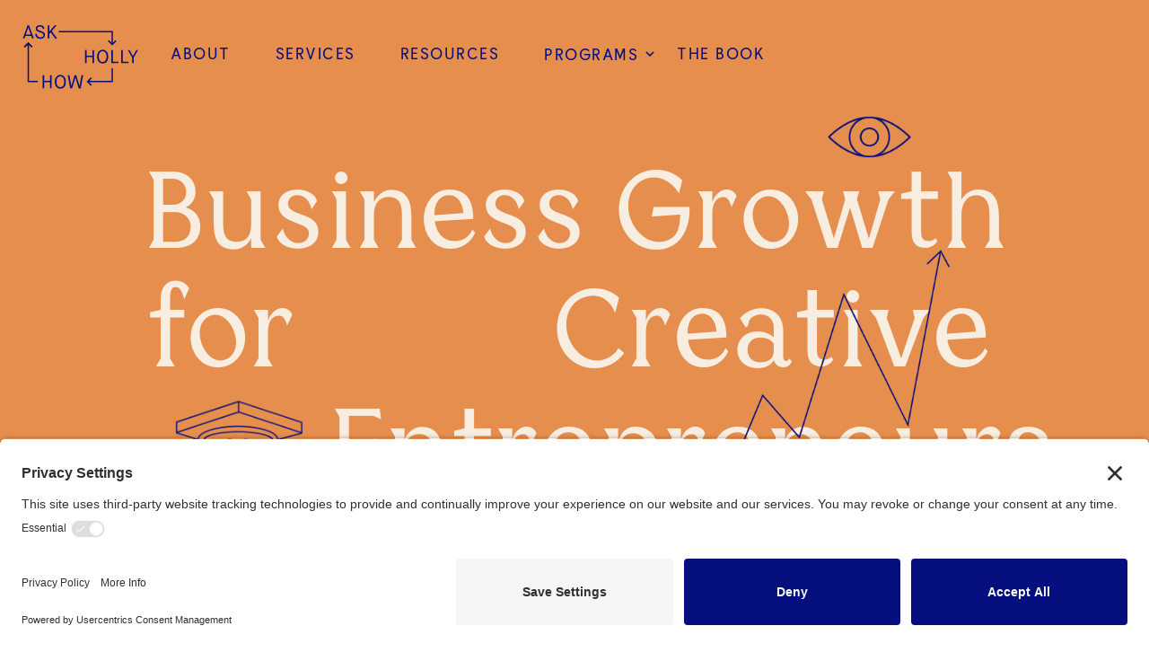

--- FILE ---
content_type: text/html
request_url: https://www.askhollyhow.com/
body_size: 4348
content:
<!DOCTYPE html><!-- This site was created in Webflow. https://webflow.com --><!-- Last Published: Thu Jan 08 2026 15:17:36 GMT+0000 (Coordinated Universal Time) --><html data-wf-domain="www.askhollyhow.com" data-wf-page="627b29501b72542ac3b6022d" data-wf-site="627b29501b7254408eb6022c"><head><meta charset="utf-8"/><title>Ask Holly How</title><meta content="width=device-width, initial-scale=1" name="viewport"/><meta content="Webflow" name="generator"/><link href="https://cdn.prod.website-files.com/627b29501b7254408eb6022c/css/askhollyhow.webflow.shared.c16d56c24.css" rel="stylesheet" type="text/css" integrity="sha384-wW1WwkNIlXJnmiG+W7LY5eXAv17/BtVltMNR5gAqmDmspDH8+C4D0p+VDo8J+H/h" crossorigin="anonymous"/><script type="text/javascript">!function(o,c){var n=c.documentElement,t=" w-mod-";n.className+=t+"js",("ontouchstart"in o||o.DocumentTouch&&c instanceof DocumentTouch)&&(n.className+=t+"touch")}(window,document);</script><link href="https://cdn.prod.website-files.com/627b29501b7254408eb6022c/627b29501b72542160b60269_favicon.png" rel="shortcut icon" type="image/x-icon"/><link href="https://cdn.prod.website-files.com/627b29501b7254408eb6022c/627b29501b7254794cb6026a_webclip.png" rel="apple-touch-icon"/><script async="" src="https://www.googletagmanager.com/gtag/js?id=UA-107280634-1"></script><script type="text/javascript">window.dataLayer = window.dataLayer || [];function gtag(){dataLayer.push(arguments);}gtag('js', new Date());gtag('config', 'UA-107280634-1', {'anonymize_ip': true});</script><link rel="preconnect" href="//privacy-proxy.usercentrics.eu">
<link rel="preload" href="//privacy-proxy.usercentrics.eu/latest/uc-block.bundle.js" as="script">
<script type="application/javascript" src="https://privacy-proxy.usercentrics.eu/latest/uc-block.bundle.js"></script>
<script id="usercentrics-cmp" src="https://app.usercentrics.eu/browser-ui/latest/loader.js" data-settings-id="6bMQJ-_I-"  async></script>

<!-- Please keep this css code to improve the font quality-->
<style>

  * {
  -webkit-font-smoothing: antialiased;
  -moz-osx-font-smoothing: grayscale;
}
</style>
</head><body><div class="page-wrapper overflow-hidden"><div data-w-id="d143d566-b211-9234-898e-7217c8944443" data-animation="default" data-collapse="medium" data-duration="0" data-easing="ease" data-easing2="ease" role="banner" class="nav-component w-nav"><div class="nav-container w-container"><div class="nav-grid"><div><a href="/" aria-current="page" class="nav-brand w-nav-brand w--current"><img src="https://cdn.prod.website-files.com/627b29501b7254408eb6022c/627b29501b72548528b60265_logo%20full.svg" loading="lazy" alt="" class="logo-full"/><img src="https://cdn.prod.website-files.com/627b29501b7254408eb6022c/627b29501b72548fbab60264_logo%20mini.svg" loading="lazy" alt="" class="logo-mini"/></a></div><nav role="navigation" class="nav-menu w-nav-menu"><div class="main-nav"><a href="/about" class="nav-link w-nav-link">ABOUT</a><a href="/services" class="nav-link w-nav-link">SERVICES</a><a href="/resources" class="nav-link w-nav-link">RESOURCES</a><div data-hover="true" data-delay="0" class="nav-link-dropdown w-dropdown"><div class="nav-link-dropdown-toggle w-dropdown-toggle"><div class="nav-link dropdown-text"><a href="/programs">PROGRAMS</a></div><img src="https://cdn.prod.website-files.com/627b29501b7254408eb6022c/627b29501b7254a2d1b60266_dropdownicon.svg" loading="lazy" alt="" class="drop-icon"/></div><nav class="drop-down-list w-dropdown-list"><div class="drop-down-block"><div class="w-dyn-list"><div role="list" class="w-dyn-items"><div role="listitem" class="w-dyn-item"><div class="dropdown-item-container"><a href="/programs/business-growth-for-creative-entrepreneurs" class="drop-down-link w-dropdown-link">Business Growth For Creative Entrepreneurs</a></div></div><div role="listitem" class="w-dyn-item"><div class="dropdown-item-container"><a href="/programs/beyond-the-feed" class="drop-down-link w-dropdown-link">Beyond the Feed®: Post-Algorithmic Marketing for Growth</a></div></div></div></div></div></nav></div></div><a href="/the-book" class="nav-link cta w-nav-link">THE BOOK</a></nav></div><div class="menu-button w-nav-button"><img src="https://cdn.prod.website-files.com/627b29501b7254408eb6022c/627b29501b725439d8b60267_menu%20icon.svg" loading="lazy" alt="" class="menu-icon"/></div></div></div><div class="global-styles w-embed"><style>

/* Snippet gets rid of top margin on first element in any rich text*/
.w-richtext>:first-child {
	margin-top: 0;
}

/* Snippet gets rid of bottom margin on last element in any rich text*/
.w-richtext>:last-child, .w-richtext ol li:last-child, .w-richtext ul li:last-child {
	margin-bottom: 0;
}

/* Snippet prevents all click and hover interaction with an element */
.clickable-off {
	pointer-events: none;
}

/* Snippet enables all click and hover interaction with an element */
.clickable-on{
  pointer-events: auto;
}

/* Snippet enables you to add class of div-square which creates and maintains a 1:1 dimension of a div.*/
.div-square::after {
	content: "";
	display: block;
	padding-bottom: 100%;
}

/*Hide focus outline for main content element*/
main:focus-visible {
	outline: -webkit-focus-ring-color auto 0px;
}

/* Make sure containers never lose their center alignment*/
.container-medium, .container-small, .container-large {
	margin-right: auto !important;
	margin-left: auto !important;
}

/*Reset buttons, and links styles*/
a {
	color: inherit;
	text-decoration: inherit;
	font-size: inherit;
}

/*Apply "..." after 3 lines of text */
.text-style-3lines {
	display: -webkit-box;
	overflow: hidden;
	-webkit-line-clamp: 3;
	-webkit-box-orient: vertical;
}

/*Apply "..." after 2 lines of text */
.text-style-2lines {
	display: -webkit-box;
	overflow: hidden;
	-webkit-line-clamp: 2;
	-webkit-box-orient: vertical;
}

</style></div><main class="main-wrapper"><section class="section-home"><div class="page-padding"><div class="container w-container"><div class="home-component"><div class="top-header"><h1 class="home-hero-h1"><span class="business">Business</span> <span class="growth">Growth</span><br/><span class="for">for</span> <span class="creative">Creative</span><br/><span class="entrepreneurs">Entrepreneurs</span></h1></div><div id="column-home" class="home-top-img tower-div"><img src="https://cdn.prod.website-files.com/627b29501b7254408eb6022c/627b29501b72546d94b6024b_home-column.gif" loading="lazy" alt="Pillar" class="home-image tower-image"/></div><div id="growth-home" class="home-top-img angle-div"><img src="https://cdn.prod.website-files.com/627b29501b7254408eb6022c/627b29501b725469f7b6024a_home-growth.gif" loading="lazy" alt="Growth" class="home-image angle-image"/></div><div id="how-head-home" class="home-top-img head-div"><img src="https://cdn.prod.website-files.com/627b29501b7254408eb6022c/627b29501b7254648eb60248_home-how-head2.gif" loading="lazy" alt="Head" class="home-image head-image"/></div><div id="eye-home" class="home-top-img eye-div"><img src="https://cdn.prod.website-files.com/627b29501b7254408eb6022c/627b29501b7254d767b60247_home-blinking-eye.gif" loading="lazy" alt="Blinking Eye" class="home-image eye-image"/></div><div id="start-finish-home" class="home-top-img graph-div"><img src="https://cdn.prod.website-files.com/627b29501b7254408eb6022c/627b29501b72546aaab60249_home-start-finish2.gif" loading="lazy" alt="start Finish" width="409" class="home-image graph-image"/></div><div id="arrow-home" class="home-top-img grow-arow-div"><img src="https://cdn.prod.website-files.com/627b29501b7254408eb6022c/627b29501b7254d5efb6024c_home-growing-graph.gif" loading="lazy" alt="Growing Graph" class="home-image grow-arow-image"/></div></div></div></div></section><div class="section consulting"><div class="page-padding"><div class="container"><div class="consulting-component"><h2 class="big-statement">We offer consulting services in the areas of: <a href="/services#section-culture-new" class="consulting-link">Culture</a><sup>1</sup> <a href="/services#section-vision" class="consulting-link">Vision</a><sup>2</sup> <a href="/services#section-profit" class="consulting-link">Profit</a><sup>3</sup> <a href="/services#section-growth" class="consulting-link">Growth</a><sup>4</sup> <a href="/services#section-systems" class="consulting-link">Systems</a><sup>5</sup></h2><a href="/services" class="button-secondary w-button">Learn More</a></div></div></div></div><div class="section-featured"><div class="featured-component"><div class="section programs"><div class="content-wrapper"><h3 class="featured-header">Programs</h3><p class="featured-text">Business Growth for Creative Entrepreneurs is a 12-module business development course for start-up and lifestyle entrepreneurs who are ready to grow their existing business.</p><a href="/programs" class="button-secondary w-button">Learn More</a></div></div><div class="section about"><div class="content-wrapper"><h3 class="featured-header">About</h3><p class="featured-text">Ask Holly How is a business consultancy founded on the principle that successful entrepreneurship resides at the intersection of self-evolution, business growth, and the creative pursuit.</p><a href="/about" class="button-secondary w-button">Learn More</a></div></div></div></div></main><div class="footer-component"><div class="page-padding"><div class="container w-container"><div class="footer-wrapper"><div class="footer-top-content"><div class="ask-holly-how-footer">Ask Holly How </div><div class="divider"></div><div class="text-footer">to write a business plan</div></div><div class="footer-middle-wrapper"><div id="w-node-bb4c38ec-a697-d058-f974-fdc593c82239-93c8222d" class="first-item"><a href="mailto:hhoward@askhollyhow.com" class="footer-link regular">hhoward@askhollyhow.com</a><div class="footer-link regular non-link">New York City</div></div><div id="w-node-bb4c38ec-a697-d058-f974-fdc593c8223e-93c8222d" class="second-item"><a rel="noopener" href="https://twitter.com/askhollyhow" target="_blank" class="footer-link regular">Twitter</a><a rel="noopener" href="https://www.facebook.com/AskHollyHow/" target="_blank" class="footer-link regular">Facebook</a><a rel="noopener" href="https://www.instagram.com/AskHollyHow/" target="_blank" class="footer-link regular">Instagram</a></div><div id="w-node-bb4c38ec-a697-d058-f974-fdc593c82245-93c8222d" class="third-item"></div></div><div class="footer-bottom-wrapper"><a href="/about" class="footer-link">ABOUT</a><a href="/disclaimer" class="footer-link">DISCLAIMER</a><a href="/privacy" class="footer-link">PRIVACY POLICY</a><a href="/terms-of-service" class="footer-link">TERMS OF SERVICE</a><a href="/services" class="footer-link">SERVICES</a><a href="/programs" class="footer-link">RESOURCES</a><a href="/programs" class="footer-link">PROGRAMS</a><a href="/the-book" class="footer-link">THE BOOK</a></div><div class="footer-text-wrapper"><div class="text-size-tiny text-color-blue">© 2022 Holly Howard Consulting</div></div></div></div></div></div></div><script src="https://d3e54v103j8qbb.cloudfront.net/js/jquery-3.5.1.min.dc5e7f18c8.js?site=627b29501b7254408eb6022c" type="text/javascript" integrity="sha256-9/aliU8dGd2tb6OSsuzixeV4y/faTqgFtohetphbbj0=" crossorigin="anonymous"></script><script src="https://cdn.prod.website-files.com/627b29501b7254408eb6022c/js/webflow.schunk.36b8fb49256177c8.js" type="text/javascript" integrity="sha384-4abIlA5/v7XaW1HMXKBgnUuhnjBYJ/Z9C1OSg4OhmVw9O3QeHJ/qJqFBERCDPv7G" crossorigin="anonymous"></script><script src="https://cdn.prod.website-files.com/627b29501b7254408eb6022c/js/webflow.d6c259bf.41b08aa5a6d01039.js" type="text/javascript" integrity="sha384-jV4gVNuH5wezzd9RqHE33YyqZ6G0xigA5Sdhkk/v+EEet4rlywnU0Z96uI2XWyOy" crossorigin="anonymous"></script><script>
var text = ['to change office culture',
'to grow your business',
'to write a business plan'];
var counter = 0;
var elem = document.querySelector(".text-footer");
var inst = setInterval(change, 2000);

function change() {
  elem.innerHTML = text[counter];
  counter++;
  if (counter >= text.length) {
    counter = 0;
   
  }
}
</script>

<script>(function(){ var s = document.createElement('script'), e = ! document.body ? document.querySelector('head') : document.body; s.src = 'https://acsbapp.com/apps/app/dist/js/app.js'; s.async = true; s.onload = function(){ acsbJS.init({ statementLink : '', footerHtml : '', hideMobile : false, hideTrigger : false, language : 'en', position : 'right', leadColor : '#060f7e', triggerColor : '#060f7e', triggerRadius : '0', triggerPositionX : 'right', triggerPositionY : 'bottom', triggerIcon : 'wheels', triggerSize : 'medium', triggerOffsetX : 20, triggerOffsetY : 20, mobile : { triggerSize : 'small', triggerPositionX : 'right', triggerPositionY : 'center', triggerOffsetX : 10, triggerOffsetY : 0, triggerRadius : '0' } }); }; e.appendChild(s);}());</script>
</body></html>

--- FILE ---
content_type: text/css
request_url: https://cdn.prod.website-files.com/627b29501b7254408eb6022c/css/askhollyhow.webflow.shared.c16d56c24.css
body_size: 19734
content:
html {
  -webkit-text-size-adjust: 100%;
  -ms-text-size-adjust: 100%;
  font-family: sans-serif;
}

body {
  margin: 0;
}

article, aside, details, figcaption, figure, footer, header, hgroup, main, menu, nav, section, summary {
  display: block;
}

audio, canvas, progress, video {
  vertical-align: baseline;
  display: inline-block;
}

audio:not([controls]) {
  height: 0;
  display: none;
}

[hidden], template {
  display: none;
}

a {
  background-color: #0000;
}

a:active, a:hover {
  outline: 0;
}

abbr[title] {
  border-bottom: 1px dotted;
}

b, strong {
  font-weight: bold;
}

dfn {
  font-style: italic;
}

h1 {
  margin: .67em 0;
  font-size: 2em;
}

mark {
  color: #000;
  background: #ff0;
}

small {
  font-size: 80%;
}

sub, sup {
  vertical-align: baseline;
  font-size: 75%;
  line-height: 0;
  position: relative;
}

sup {
  top: -.5em;
}

sub {
  bottom: -.25em;
}

img {
  border: 0;
}

svg:not(:root) {
  overflow: hidden;
}

hr {
  box-sizing: content-box;
  height: 0;
}

pre {
  overflow: auto;
}

code, kbd, pre, samp {
  font-family: monospace;
  font-size: 1em;
}

button, input, optgroup, select, textarea {
  color: inherit;
  font: inherit;
  margin: 0;
}

button {
  overflow: visible;
}

button, select {
  text-transform: none;
}

button, html input[type="button"], input[type="reset"] {
  -webkit-appearance: button;
  cursor: pointer;
}

button[disabled], html input[disabled] {
  cursor: default;
}

button::-moz-focus-inner, input::-moz-focus-inner {
  border: 0;
  padding: 0;
}

input {
  line-height: normal;
}

input[type="checkbox"], input[type="radio"] {
  box-sizing: border-box;
  padding: 0;
}

input[type="number"]::-webkit-inner-spin-button, input[type="number"]::-webkit-outer-spin-button {
  height: auto;
}

input[type="search"] {
  -webkit-appearance: none;
}

input[type="search"]::-webkit-search-cancel-button, input[type="search"]::-webkit-search-decoration {
  -webkit-appearance: none;
}

legend {
  border: 0;
  padding: 0;
}

textarea {
  overflow: auto;
}

optgroup {
  font-weight: bold;
}

table {
  border-collapse: collapse;
  border-spacing: 0;
}

td, th {
  padding: 0;
}

@font-face {
  font-family: webflow-icons;
  src: url("[data-uri]") format("truetype");
  font-weight: normal;
  font-style: normal;
}

[class^="w-icon-"], [class*=" w-icon-"] {
  speak: none;
  font-variant: normal;
  text-transform: none;
  -webkit-font-smoothing: antialiased;
  -moz-osx-font-smoothing: grayscale;
  font-style: normal;
  font-weight: normal;
  line-height: 1;
  font-family: webflow-icons !important;
}

.w-icon-slider-right:before {
  content: "";
}

.w-icon-slider-left:before {
  content: "";
}

.w-icon-nav-menu:before {
  content: "";
}

.w-icon-arrow-down:before, .w-icon-dropdown-toggle:before {
  content: "";
}

.w-icon-file-upload-remove:before {
  content: "";
}

.w-icon-file-upload-icon:before {
  content: "";
}

* {
  box-sizing: border-box;
}

html {
  height: 100%;
}

body {
  color: #333;
  background-color: #fff;
  min-height: 100%;
  margin: 0;
  font-family: Arial, sans-serif;
  font-size: 14px;
  line-height: 20px;
}

img {
  vertical-align: middle;
  max-width: 100%;
  display: inline-block;
}

html.w-mod-touch * {
  background-attachment: scroll !important;
}

.w-block {
  display: block;
}

.w-inline-block {
  max-width: 100%;
  display: inline-block;
}

.w-clearfix:before, .w-clearfix:after {
  content: " ";
  grid-area: 1 / 1 / 2 / 2;
  display: table;
}

.w-clearfix:after {
  clear: both;
}

.w-hidden {
  display: none;
}

.w-button {
  color: #fff;
  line-height: inherit;
  cursor: pointer;
  background-color: #3898ec;
  border: 0;
  border-radius: 0;
  padding: 9px 15px;
  text-decoration: none;
  display: inline-block;
}

input.w-button {
  -webkit-appearance: button;
}

html[data-w-dynpage] [data-w-cloak] {
  color: #0000 !important;
}

.w-code-block {
  margin: unset;
}

pre.w-code-block code {
  all: inherit;
}

.w-optimization {
  display: contents;
}

.w-webflow-badge, .w-webflow-badge > img {
  box-sizing: unset;
  width: unset;
  height: unset;
  max-height: unset;
  max-width: unset;
  min-height: unset;
  min-width: unset;
  margin: unset;
  padding: unset;
  float: unset;
  clear: unset;
  border: unset;
  border-radius: unset;
  background: unset;
  background-image: unset;
  background-position: unset;
  background-size: unset;
  background-repeat: unset;
  background-origin: unset;
  background-clip: unset;
  background-attachment: unset;
  background-color: unset;
  box-shadow: unset;
  transform: unset;
  direction: unset;
  font-family: unset;
  font-weight: unset;
  color: unset;
  font-size: unset;
  line-height: unset;
  font-style: unset;
  font-variant: unset;
  text-align: unset;
  letter-spacing: unset;
  -webkit-text-decoration: unset;
  text-decoration: unset;
  text-indent: unset;
  text-transform: unset;
  list-style-type: unset;
  text-shadow: unset;
  vertical-align: unset;
  cursor: unset;
  white-space: unset;
  word-break: unset;
  word-spacing: unset;
  word-wrap: unset;
  transition: unset;
}

.w-webflow-badge {
  white-space: nowrap;
  cursor: pointer;
  box-shadow: 0 0 0 1px #0000001a, 0 1px 3px #0000001a;
  visibility: visible !important;
  opacity: 1 !important;
  z-index: 2147483647 !important;
  color: #aaadb0 !important;
  overflow: unset !important;
  background-color: #fff !important;
  border-radius: 3px !important;
  width: auto !important;
  height: auto !important;
  margin: 0 !important;
  padding: 6px !important;
  font-size: 12px !important;
  line-height: 14px !important;
  text-decoration: none !important;
  display: inline-block !important;
  position: fixed !important;
  inset: auto 12px 12px auto !important;
  transform: none !important;
}

.w-webflow-badge > img {
  position: unset;
  visibility: unset !important;
  opacity: 1 !important;
  vertical-align: middle !important;
  display: inline-block !important;
}

h1, h2, h3, h4, h5, h6 {
  margin-bottom: 10px;
  font-weight: bold;
}

h1 {
  margin-top: 20px;
  font-size: 38px;
  line-height: 44px;
}

h2 {
  margin-top: 20px;
  font-size: 32px;
  line-height: 36px;
}

h3 {
  margin-top: 20px;
  font-size: 24px;
  line-height: 30px;
}

h4 {
  margin-top: 10px;
  font-size: 18px;
  line-height: 24px;
}

h5 {
  margin-top: 10px;
  font-size: 14px;
  line-height: 20px;
}

h6 {
  margin-top: 10px;
  font-size: 12px;
  line-height: 18px;
}

p {
  margin-top: 0;
  margin-bottom: 10px;
}

blockquote {
  border-left: 5px solid #e2e2e2;
  margin: 0 0 10px;
  padding: 10px 20px;
  font-size: 18px;
  line-height: 22px;
}

figure {
  margin: 0 0 10px;
}

ul, ol {
  margin-top: 0;
  margin-bottom: 10px;
  padding-left: 40px;
}

.w-list-unstyled {
  padding-left: 0;
  list-style: none;
}

.w-embed:before, .w-embed:after {
  content: " ";
  grid-area: 1 / 1 / 2 / 2;
  display: table;
}

.w-embed:after {
  clear: both;
}

.w-video {
  width: 100%;
  padding: 0;
  position: relative;
}

.w-video iframe, .w-video object, .w-video embed {
  border: none;
  width: 100%;
  height: 100%;
  position: absolute;
  top: 0;
  left: 0;
}

fieldset {
  border: 0;
  margin: 0;
  padding: 0;
}

button, [type="button"], [type="reset"] {
  cursor: pointer;
  -webkit-appearance: button;
  border: 0;
}

.w-form {
  margin: 0 0 15px;
}

.w-form-done {
  text-align: center;
  background-color: #ddd;
  padding: 20px;
  display: none;
}

.w-form-fail {
  background-color: #ffdede;
  margin-top: 10px;
  padding: 10px;
  display: none;
}

label {
  margin-bottom: 5px;
  font-weight: bold;
  display: block;
}

.w-input, .w-select {
  color: #333;
  vertical-align: middle;
  background-color: #fff;
  border: 1px solid #ccc;
  width: 100%;
  height: 38px;
  margin-bottom: 10px;
  padding: 8px 12px;
  font-size: 14px;
  line-height: 1.42857;
  display: block;
}

.w-input::placeholder, .w-select::placeholder {
  color: #999;
}

.w-input:focus, .w-select:focus {
  border-color: #3898ec;
  outline: 0;
}

.w-input[disabled], .w-select[disabled], .w-input[readonly], .w-select[readonly], fieldset[disabled] .w-input, fieldset[disabled] .w-select {
  cursor: not-allowed;
}

.w-input[disabled]:not(.w-input-disabled), .w-select[disabled]:not(.w-input-disabled), .w-input[readonly], .w-select[readonly], fieldset[disabled]:not(.w-input-disabled) .w-input, fieldset[disabled]:not(.w-input-disabled) .w-select {
  background-color: #eee;
}

textarea.w-input, textarea.w-select {
  height: auto;
}

.w-select {
  background-color: #f3f3f3;
}

.w-select[multiple] {
  height: auto;
}

.w-form-label {
  cursor: pointer;
  margin-bottom: 0;
  font-weight: normal;
  display: inline-block;
}

.w-radio {
  margin-bottom: 5px;
  padding-left: 20px;
  display: block;
}

.w-radio:before, .w-radio:after {
  content: " ";
  grid-area: 1 / 1 / 2 / 2;
  display: table;
}

.w-radio:after {
  clear: both;
}

.w-radio-input {
  float: left;
  margin: 3px 0 0 -20px;
  line-height: normal;
}

.w-file-upload {
  margin-bottom: 10px;
  display: block;
}

.w-file-upload-input {
  opacity: 0;
  z-index: -100;
  width: .1px;
  height: .1px;
  position: absolute;
  overflow: hidden;
}

.w-file-upload-default, .w-file-upload-uploading, .w-file-upload-success {
  color: #333;
  display: inline-block;
}

.w-file-upload-error {
  margin-top: 10px;
  display: block;
}

.w-file-upload-default.w-hidden, .w-file-upload-uploading.w-hidden, .w-file-upload-error.w-hidden, .w-file-upload-success.w-hidden {
  display: none;
}

.w-file-upload-uploading-btn {
  cursor: pointer;
  background-color: #fafafa;
  border: 1px solid #ccc;
  margin: 0;
  padding: 8px 12px;
  font-size: 14px;
  font-weight: normal;
  display: flex;
}

.w-file-upload-file {
  background-color: #fafafa;
  border: 1px solid #ccc;
  flex-grow: 1;
  justify-content: space-between;
  margin: 0;
  padding: 8px 9px 8px 11px;
  display: flex;
}

.w-file-upload-file-name {
  font-size: 14px;
  font-weight: normal;
  display: block;
}

.w-file-remove-link {
  cursor: pointer;
  width: auto;
  height: auto;
  margin-top: 3px;
  margin-left: 10px;
  padding: 3px;
  display: block;
}

.w-icon-file-upload-remove {
  margin: auto;
  font-size: 10px;
}

.w-file-upload-error-msg {
  color: #ea384c;
  padding: 2px 0;
  display: inline-block;
}

.w-file-upload-info {
  padding: 0 12px;
  line-height: 38px;
  display: inline-block;
}

.w-file-upload-label {
  cursor: pointer;
  background-color: #fafafa;
  border: 1px solid #ccc;
  margin: 0;
  padding: 8px 12px;
  font-size: 14px;
  font-weight: normal;
  display: inline-block;
}

.w-icon-file-upload-icon, .w-icon-file-upload-uploading {
  width: 20px;
  margin-right: 8px;
  display: inline-block;
}

.w-icon-file-upload-uploading {
  height: 20px;
}

.w-container {
  max-width: 940px;
  margin-left: auto;
  margin-right: auto;
}

.w-container:before, .w-container:after {
  content: " ";
  grid-area: 1 / 1 / 2 / 2;
  display: table;
}

.w-container:after {
  clear: both;
}

.w-container .w-row {
  margin-left: -10px;
  margin-right: -10px;
}

.w-row:before, .w-row:after {
  content: " ";
  grid-area: 1 / 1 / 2 / 2;
  display: table;
}

.w-row:after {
  clear: both;
}

.w-row .w-row {
  margin-left: 0;
  margin-right: 0;
}

.w-col {
  float: left;
  width: 100%;
  min-height: 1px;
  padding-left: 10px;
  padding-right: 10px;
  position: relative;
}

.w-col .w-col {
  padding-left: 0;
  padding-right: 0;
}

.w-col-1 {
  width: 8.33333%;
}

.w-col-2 {
  width: 16.6667%;
}

.w-col-3 {
  width: 25%;
}

.w-col-4 {
  width: 33.3333%;
}

.w-col-5 {
  width: 41.6667%;
}

.w-col-6 {
  width: 50%;
}

.w-col-7 {
  width: 58.3333%;
}

.w-col-8 {
  width: 66.6667%;
}

.w-col-9 {
  width: 75%;
}

.w-col-10 {
  width: 83.3333%;
}

.w-col-11 {
  width: 91.6667%;
}

.w-col-12 {
  width: 100%;
}

.w-hidden-main {
  display: none !important;
}

@media screen and (max-width: 991px) {
  .w-container {
    max-width: 728px;
  }

  .w-hidden-main {
    display: inherit !important;
  }

  .w-hidden-medium {
    display: none !important;
  }

  .w-col-medium-1 {
    width: 8.33333%;
  }

  .w-col-medium-2 {
    width: 16.6667%;
  }

  .w-col-medium-3 {
    width: 25%;
  }

  .w-col-medium-4 {
    width: 33.3333%;
  }

  .w-col-medium-5 {
    width: 41.6667%;
  }

  .w-col-medium-6 {
    width: 50%;
  }

  .w-col-medium-7 {
    width: 58.3333%;
  }

  .w-col-medium-8 {
    width: 66.6667%;
  }

  .w-col-medium-9 {
    width: 75%;
  }

  .w-col-medium-10 {
    width: 83.3333%;
  }

  .w-col-medium-11 {
    width: 91.6667%;
  }

  .w-col-medium-12 {
    width: 100%;
  }

  .w-col-stack {
    width: 100%;
    left: auto;
    right: auto;
  }
}

@media screen and (max-width: 767px) {
  .w-hidden-main, .w-hidden-medium {
    display: inherit !important;
  }

  .w-hidden-small {
    display: none !important;
  }

  .w-row, .w-container .w-row {
    margin-left: 0;
    margin-right: 0;
  }

  .w-col {
    width: 100%;
    left: auto;
    right: auto;
  }

  .w-col-small-1 {
    width: 8.33333%;
  }

  .w-col-small-2 {
    width: 16.6667%;
  }

  .w-col-small-3 {
    width: 25%;
  }

  .w-col-small-4 {
    width: 33.3333%;
  }

  .w-col-small-5 {
    width: 41.6667%;
  }

  .w-col-small-6 {
    width: 50%;
  }

  .w-col-small-7 {
    width: 58.3333%;
  }

  .w-col-small-8 {
    width: 66.6667%;
  }

  .w-col-small-9 {
    width: 75%;
  }

  .w-col-small-10 {
    width: 83.3333%;
  }

  .w-col-small-11 {
    width: 91.6667%;
  }

  .w-col-small-12 {
    width: 100%;
  }
}

@media screen and (max-width: 479px) {
  .w-container {
    max-width: none;
  }

  .w-hidden-main, .w-hidden-medium, .w-hidden-small {
    display: inherit !important;
  }

  .w-hidden-tiny {
    display: none !important;
  }

  .w-col {
    width: 100%;
  }

  .w-col-tiny-1 {
    width: 8.33333%;
  }

  .w-col-tiny-2 {
    width: 16.6667%;
  }

  .w-col-tiny-3 {
    width: 25%;
  }

  .w-col-tiny-4 {
    width: 33.3333%;
  }

  .w-col-tiny-5 {
    width: 41.6667%;
  }

  .w-col-tiny-6 {
    width: 50%;
  }

  .w-col-tiny-7 {
    width: 58.3333%;
  }

  .w-col-tiny-8 {
    width: 66.6667%;
  }

  .w-col-tiny-9 {
    width: 75%;
  }

  .w-col-tiny-10 {
    width: 83.3333%;
  }

  .w-col-tiny-11 {
    width: 91.6667%;
  }

  .w-col-tiny-12 {
    width: 100%;
  }
}

.w-widget {
  position: relative;
}

.w-widget-map {
  width: 100%;
  height: 400px;
}

.w-widget-map label {
  width: auto;
  display: inline;
}

.w-widget-map img {
  max-width: inherit;
}

.w-widget-map .gm-style-iw {
  text-align: center;
}

.w-widget-map .gm-style-iw > button {
  display: none !important;
}

.w-widget-twitter {
  overflow: hidden;
}

.w-widget-twitter-count-shim {
  vertical-align: top;
  text-align: center;
  background: #fff;
  border: 1px solid #758696;
  border-radius: 3px;
  width: 28px;
  height: 20px;
  display: inline-block;
  position: relative;
}

.w-widget-twitter-count-shim * {
  pointer-events: none;
  -webkit-user-select: none;
  user-select: none;
}

.w-widget-twitter-count-shim .w-widget-twitter-count-inner {
  text-align: center;
  color: #999;
  font-family: serif;
  font-size: 15px;
  line-height: 12px;
  position: relative;
}

.w-widget-twitter-count-shim .w-widget-twitter-count-clear {
  display: block;
  position: relative;
}

.w-widget-twitter-count-shim.w--large {
  width: 36px;
  height: 28px;
}

.w-widget-twitter-count-shim.w--large .w-widget-twitter-count-inner {
  font-size: 18px;
  line-height: 18px;
}

.w-widget-twitter-count-shim:not(.w--vertical) {
  margin-left: 5px;
  margin-right: 8px;
}

.w-widget-twitter-count-shim:not(.w--vertical).w--large {
  margin-left: 6px;
}

.w-widget-twitter-count-shim:not(.w--vertical):before, .w-widget-twitter-count-shim:not(.w--vertical):after {
  content: " ";
  pointer-events: none;
  border: solid #0000;
  width: 0;
  height: 0;
  position: absolute;
  top: 50%;
  left: 0;
}

.w-widget-twitter-count-shim:not(.w--vertical):before {
  border-width: 4px;
  border-color: #75869600 #5d6c7b #75869600 #75869600;
  margin-top: -4px;
  margin-left: -9px;
}

.w-widget-twitter-count-shim:not(.w--vertical).w--large:before {
  border-width: 5px;
  margin-top: -5px;
  margin-left: -10px;
}

.w-widget-twitter-count-shim:not(.w--vertical):after {
  border-width: 4px;
  border-color: #fff0 #fff #fff0 #fff0;
  margin-top: -4px;
  margin-left: -8px;
}

.w-widget-twitter-count-shim:not(.w--vertical).w--large:after {
  border-width: 5px;
  margin-top: -5px;
  margin-left: -9px;
}

.w-widget-twitter-count-shim.w--vertical {
  width: 61px;
  height: 33px;
  margin-bottom: 8px;
}

.w-widget-twitter-count-shim.w--vertical:before, .w-widget-twitter-count-shim.w--vertical:after {
  content: " ";
  pointer-events: none;
  border: solid #0000;
  width: 0;
  height: 0;
  position: absolute;
  top: 100%;
  left: 50%;
}

.w-widget-twitter-count-shim.w--vertical:before {
  border-width: 5px;
  border-color: #5d6c7b #75869600 #75869600;
  margin-left: -5px;
}

.w-widget-twitter-count-shim.w--vertical:after {
  border-width: 4px;
  border-color: #fff #fff0 #fff0;
  margin-left: -4px;
}

.w-widget-twitter-count-shim.w--vertical .w-widget-twitter-count-inner {
  font-size: 18px;
  line-height: 22px;
}

.w-widget-twitter-count-shim.w--vertical.w--large {
  width: 76px;
}

.w-background-video {
  color: #fff;
  height: 500px;
  position: relative;
  overflow: hidden;
}

.w-background-video > video {
  object-fit: cover;
  z-index: -100;
  background-position: 50%;
  background-size: cover;
  width: 100%;
  height: 100%;
  margin: auto;
  position: absolute;
  inset: -100%;
}

.w-background-video > video::-webkit-media-controls-start-playback-button {
  -webkit-appearance: none;
  display: none !important;
}

.w-background-video--control {
  background-color: #0000;
  padding: 0;
  position: absolute;
  bottom: 1em;
  right: 1em;
}

.w-background-video--control > [hidden] {
  display: none !important;
}

.w-slider {
  text-align: center;
  clear: both;
  -webkit-tap-highlight-color: #0000;
  tap-highlight-color: #0000;
  background: #ddd;
  height: 300px;
  position: relative;
}

.w-slider-mask {
  z-index: 1;
  white-space: nowrap;
  height: 100%;
  display: block;
  position: relative;
  left: 0;
  right: 0;
  overflow: hidden;
}

.w-slide {
  vertical-align: top;
  white-space: normal;
  text-align: left;
  width: 100%;
  height: 100%;
  display: inline-block;
  position: relative;
}

.w-slider-nav {
  z-index: 2;
  text-align: center;
  -webkit-tap-highlight-color: #0000;
  tap-highlight-color: #0000;
  height: 40px;
  margin: auto;
  padding-top: 10px;
  position: absolute;
  inset: auto 0 0;
}

.w-slider-nav.w-round > div {
  border-radius: 100%;
}

.w-slider-nav.w-num > div {
  font-size: inherit;
  line-height: inherit;
  width: auto;
  height: auto;
  padding: .2em .5em;
}

.w-slider-nav.w-shadow > div {
  box-shadow: 0 0 3px #3336;
}

.w-slider-nav-invert {
  color: #fff;
}

.w-slider-nav-invert > div {
  background-color: #2226;
}

.w-slider-nav-invert > div.w-active {
  background-color: #222;
}

.w-slider-dot {
  cursor: pointer;
  background-color: #fff6;
  width: 1em;
  height: 1em;
  margin: 0 3px .5em;
  transition: background-color .1s, color .1s;
  display: inline-block;
  position: relative;
}

.w-slider-dot.w-active {
  background-color: #fff;
}

.w-slider-dot:focus {
  outline: none;
  box-shadow: 0 0 0 2px #fff;
}

.w-slider-dot:focus.w-active {
  box-shadow: none;
}

.w-slider-arrow-left, .w-slider-arrow-right {
  cursor: pointer;
  color: #fff;
  -webkit-tap-highlight-color: #0000;
  tap-highlight-color: #0000;
  -webkit-user-select: none;
  user-select: none;
  width: 80px;
  margin: auto;
  font-size: 40px;
  position: absolute;
  inset: 0;
  overflow: hidden;
}

.w-slider-arrow-left [class^="w-icon-"], .w-slider-arrow-right [class^="w-icon-"], .w-slider-arrow-left [class*=" w-icon-"], .w-slider-arrow-right [class*=" w-icon-"] {
  position: absolute;
}

.w-slider-arrow-left:focus, .w-slider-arrow-right:focus {
  outline: 0;
}

.w-slider-arrow-left {
  z-index: 3;
  right: auto;
}

.w-slider-arrow-right {
  z-index: 4;
  left: auto;
}

.w-icon-slider-left, .w-icon-slider-right {
  width: 1em;
  height: 1em;
  margin: auto;
  inset: 0;
}

.w-slider-aria-label {
  clip: rect(0 0 0 0);
  border: 0;
  width: 1px;
  height: 1px;
  margin: -1px;
  padding: 0;
  position: absolute;
  overflow: hidden;
}

.w-slider-force-show {
  display: block !important;
}

.w-dropdown {
  text-align: left;
  z-index: 900;
  margin-left: auto;
  margin-right: auto;
  display: inline-block;
  position: relative;
}

.w-dropdown-btn, .w-dropdown-toggle, .w-dropdown-link {
  vertical-align: top;
  color: #222;
  text-align: left;
  white-space: nowrap;
  margin-left: auto;
  margin-right: auto;
  padding: 20px;
  text-decoration: none;
  position: relative;
}

.w-dropdown-toggle {
  -webkit-user-select: none;
  user-select: none;
  cursor: pointer;
  padding-right: 40px;
  display: inline-block;
}

.w-dropdown-toggle:focus {
  outline: 0;
}

.w-icon-dropdown-toggle {
  width: 1em;
  height: 1em;
  margin: auto 20px auto auto;
  position: absolute;
  top: 0;
  bottom: 0;
  right: 0;
}

.w-dropdown-list {
  background: #ddd;
  min-width: 100%;
  display: none;
  position: absolute;
}

.w-dropdown-list.w--open {
  display: block;
}

.w-dropdown-link {
  color: #222;
  padding: 10px 20px;
  display: block;
}

.w-dropdown-link.w--current {
  color: #0082f3;
}

.w-dropdown-link:focus {
  outline: 0;
}

@media screen and (max-width: 767px) {
  .w-nav-brand {
    padding-left: 10px;
  }
}

.w-lightbox-backdrop {
  cursor: auto;
  letter-spacing: normal;
  text-indent: 0;
  text-shadow: none;
  text-transform: none;
  visibility: visible;
  white-space: normal;
  word-break: normal;
  word-spacing: normal;
  word-wrap: normal;
  color: #fff;
  text-align: center;
  z-index: 2000;
  opacity: 0;
  -webkit-user-select: none;
  -moz-user-select: none;
  -webkit-tap-highlight-color: transparent;
  background: #000000e6;
  outline: 0;
  font-family: Helvetica Neue, Helvetica, Ubuntu, Segoe UI, Verdana, sans-serif;
  font-size: 17px;
  font-style: normal;
  font-weight: 300;
  line-height: 1.2;
  list-style: disc;
  position: fixed;
  inset: 0;
  -webkit-transform: translate(0);
}

.w-lightbox-backdrop, .w-lightbox-container {
  -webkit-overflow-scrolling: touch;
  height: 100%;
  overflow: auto;
}

.w-lightbox-content {
  height: 100vh;
  position: relative;
  overflow: hidden;
}

.w-lightbox-view {
  opacity: 0;
  width: 100vw;
  height: 100vh;
  position: absolute;
}

.w-lightbox-view:before {
  content: "";
  height: 100vh;
}

.w-lightbox-group, .w-lightbox-group .w-lightbox-view, .w-lightbox-group .w-lightbox-view:before {
  height: 86vh;
}

.w-lightbox-frame, .w-lightbox-view:before {
  vertical-align: middle;
  display: inline-block;
}

.w-lightbox-figure {
  margin: 0;
  position: relative;
}

.w-lightbox-group .w-lightbox-figure {
  cursor: pointer;
}

.w-lightbox-img {
  width: auto;
  max-width: none;
  height: auto;
}

.w-lightbox-image {
  float: none;
  max-width: 100vw;
  max-height: 100vh;
  display: block;
}

.w-lightbox-group .w-lightbox-image {
  max-height: 86vh;
}

.w-lightbox-caption {
  text-align: left;
  text-overflow: ellipsis;
  white-space: nowrap;
  background: #0006;
  padding: .5em 1em;
  position: absolute;
  bottom: 0;
  left: 0;
  right: 0;
  overflow: hidden;
}

.w-lightbox-embed {
  width: 100%;
  height: 100%;
  position: absolute;
  inset: 0;
}

.w-lightbox-control {
  cursor: pointer;
  background-position: center;
  background-repeat: no-repeat;
  background-size: 24px;
  width: 4em;
  transition: all .3s;
  position: absolute;
  top: 0;
}

.w-lightbox-left {
  background-image: url("[data-uri]");
  display: none;
  bottom: 0;
  left: 0;
}

.w-lightbox-right {
  background-image: url("[data-uri]");
  display: none;
  bottom: 0;
  right: 0;
}

.w-lightbox-close {
  background-image: url("[data-uri]");
  background-size: 18px;
  height: 2.6em;
  right: 0;
}

.w-lightbox-strip {
  white-space: nowrap;
  padding: 0 1vh;
  line-height: 0;
  position: absolute;
  bottom: 0;
  left: 0;
  right: 0;
  overflow: auto hidden;
}

.w-lightbox-item {
  box-sizing: content-box;
  cursor: pointer;
  width: 10vh;
  padding: 2vh 1vh;
  display: inline-block;
  -webkit-transform: translate3d(0, 0, 0);
}

.w-lightbox-active {
  opacity: .3;
}

.w-lightbox-thumbnail {
  background: #222;
  height: 10vh;
  position: relative;
  overflow: hidden;
}

.w-lightbox-thumbnail-image {
  position: absolute;
  top: 0;
  left: 0;
}

.w-lightbox-thumbnail .w-lightbox-tall {
  width: 100%;
  top: 50%;
  transform: translate(0, -50%);
}

.w-lightbox-thumbnail .w-lightbox-wide {
  height: 100%;
  left: 50%;
  transform: translate(-50%);
}

.w-lightbox-spinner {
  box-sizing: border-box;
  border: 5px solid #0006;
  border-radius: 50%;
  width: 40px;
  height: 40px;
  margin-top: -20px;
  margin-left: -20px;
  animation: .8s linear infinite spin;
  position: absolute;
  top: 50%;
  left: 50%;
}

.w-lightbox-spinner:after {
  content: "";
  border: 3px solid #0000;
  border-bottom-color: #fff;
  border-radius: 50%;
  position: absolute;
  inset: -4px;
}

.w-lightbox-hide {
  display: none;
}

.w-lightbox-noscroll {
  overflow: hidden;
}

@media (min-width: 768px) {
  .w-lightbox-content {
    height: 96vh;
    margin-top: 2vh;
  }

  .w-lightbox-view, .w-lightbox-view:before {
    height: 96vh;
  }

  .w-lightbox-group, .w-lightbox-group .w-lightbox-view, .w-lightbox-group .w-lightbox-view:before {
    height: 84vh;
  }

  .w-lightbox-image {
    max-width: 96vw;
    max-height: 96vh;
  }

  .w-lightbox-group .w-lightbox-image {
    max-width: 82.3vw;
    max-height: 84vh;
  }

  .w-lightbox-left, .w-lightbox-right {
    opacity: .5;
    display: block;
  }

  .w-lightbox-close {
    opacity: .8;
  }

  .w-lightbox-control:hover {
    opacity: 1;
  }
}

.w-lightbox-inactive, .w-lightbox-inactive:hover {
  opacity: 0;
}

.w-richtext:before, .w-richtext:after {
  content: " ";
  grid-area: 1 / 1 / 2 / 2;
  display: table;
}

.w-richtext:after {
  clear: both;
}

.w-richtext[contenteditable="true"]:before, .w-richtext[contenteditable="true"]:after {
  white-space: initial;
}

.w-richtext ol, .w-richtext ul {
  overflow: hidden;
}

.w-richtext .w-richtext-figure-selected.w-richtext-figure-type-video div:after, .w-richtext .w-richtext-figure-selected[data-rt-type="video"] div:after, .w-richtext .w-richtext-figure-selected.w-richtext-figure-type-image div, .w-richtext .w-richtext-figure-selected[data-rt-type="image"] div {
  outline: 2px solid #2895f7;
}

.w-richtext figure.w-richtext-figure-type-video > div:after, .w-richtext figure[data-rt-type="video"] > div:after {
  content: "";
  display: none;
  position: absolute;
  inset: 0;
}

.w-richtext figure {
  max-width: 60%;
  position: relative;
}

.w-richtext figure > div:before {
  cursor: default !important;
}

.w-richtext figure img {
  width: 100%;
}

.w-richtext figure figcaption.w-richtext-figcaption-placeholder {
  opacity: .6;
}

.w-richtext figure div {
  color: #0000;
  font-size: 0;
}

.w-richtext figure.w-richtext-figure-type-image, .w-richtext figure[data-rt-type="image"] {
  display: table;
}

.w-richtext figure.w-richtext-figure-type-image > div, .w-richtext figure[data-rt-type="image"] > div {
  display: inline-block;
}

.w-richtext figure.w-richtext-figure-type-image > figcaption, .w-richtext figure[data-rt-type="image"] > figcaption {
  caption-side: bottom;
  display: table-caption;
}

.w-richtext figure.w-richtext-figure-type-video, .w-richtext figure[data-rt-type="video"] {
  width: 60%;
  height: 0;
}

.w-richtext figure.w-richtext-figure-type-video iframe, .w-richtext figure[data-rt-type="video"] iframe {
  width: 100%;
  height: 100%;
  position: absolute;
  top: 0;
  left: 0;
}

.w-richtext figure.w-richtext-figure-type-video > div, .w-richtext figure[data-rt-type="video"] > div {
  width: 100%;
}

.w-richtext figure.w-richtext-align-center {
  clear: both;
  margin-left: auto;
  margin-right: auto;
}

.w-richtext figure.w-richtext-align-center.w-richtext-figure-type-image > div, .w-richtext figure.w-richtext-align-center[data-rt-type="image"] > div {
  max-width: 100%;
}

.w-richtext figure.w-richtext-align-normal {
  clear: both;
}

.w-richtext figure.w-richtext-align-fullwidth {
  text-align: center;
  clear: both;
  width: 100%;
  max-width: 100%;
  margin-left: auto;
  margin-right: auto;
  display: block;
}

.w-richtext figure.w-richtext-align-fullwidth > div {
  padding-bottom: inherit;
  display: inline-block;
}

.w-richtext figure.w-richtext-align-fullwidth > figcaption {
  display: block;
}

.w-richtext figure.w-richtext-align-floatleft {
  float: left;
  clear: none;
  margin-right: 15px;
}

.w-richtext figure.w-richtext-align-floatright {
  float: right;
  clear: none;
  margin-left: 15px;
}

.w-nav {
  z-index: 1000;
  background: #ddd;
  position: relative;
}

.w-nav:before, .w-nav:after {
  content: " ";
  grid-area: 1 / 1 / 2 / 2;
  display: table;
}

.w-nav:after {
  clear: both;
}

.w-nav-brand {
  float: left;
  color: #333;
  text-decoration: none;
  position: relative;
}

.w-nav-link {
  vertical-align: top;
  color: #222;
  text-align: left;
  margin-left: auto;
  margin-right: auto;
  padding: 20px;
  text-decoration: none;
  display: inline-block;
  position: relative;
}

.w-nav-link.w--current {
  color: #0082f3;
}

.w-nav-menu {
  float: right;
  position: relative;
}

[data-nav-menu-open] {
  text-align: center;
  background: #c8c8c8;
  min-width: 200px;
  position: absolute;
  top: 100%;
  left: 0;
  right: 0;
  overflow: visible;
  display: block !important;
}

.w--nav-link-open {
  display: block;
  position: relative;
}

.w-nav-overlay {
  width: 100%;
  display: none;
  position: absolute;
  top: 100%;
  left: 0;
  right: 0;
  overflow: hidden;
}

.w-nav-overlay [data-nav-menu-open] {
  top: 0;
}

.w-nav[data-animation="over-left"] .w-nav-overlay {
  width: auto;
}

.w-nav[data-animation="over-left"] .w-nav-overlay, .w-nav[data-animation="over-left"] [data-nav-menu-open] {
  z-index: 1;
  top: 0;
  right: auto;
}

.w-nav[data-animation="over-right"] .w-nav-overlay {
  width: auto;
}

.w-nav[data-animation="over-right"] .w-nav-overlay, .w-nav[data-animation="over-right"] [data-nav-menu-open] {
  z-index: 1;
  top: 0;
  left: auto;
}

.w-nav-button {
  float: right;
  cursor: pointer;
  -webkit-tap-highlight-color: #0000;
  tap-highlight-color: #0000;
  -webkit-user-select: none;
  user-select: none;
  padding: 18px;
  font-size: 24px;
  display: none;
  position: relative;
}

.w-nav-button:focus {
  outline: 0;
}

.w-nav-button.w--open {
  color: #fff;
  background-color: #c8c8c8;
}

.w-nav[data-collapse="all"] .w-nav-menu {
  display: none;
}

.w-nav[data-collapse="all"] .w-nav-button, .w--nav-dropdown-open, .w--nav-dropdown-toggle-open {
  display: block;
}

.w--nav-dropdown-list-open {
  position: static;
}

@media screen and (max-width: 991px) {
  .w-nav[data-collapse="medium"] .w-nav-menu {
    display: none;
  }

  .w-nav[data-collapse="medium"] .w-nav-button {
    display: block;
  }
}

@media screen and (max-width: 767px) {
  .w-nav[data-collapse="small"] .w-nav-menu {
    display: none;
  }

  .w-nav[data-collapse="small"] .w-nav-button {
    display: block;
  }

  .w-nav-brand {
    padding-left: 10px;
  }
}

@media screen and (max-width: 479px) {
  .w-nav[data-collapse="tiny"] .w-nav-menu {
    display: none;
  }

  .w-nav[data-collapse="tiny"] .w-nav-button {
    display: block;
  }
}

.w-tabs {
  position: relative;
}

.w-tabs:before, .w-tabs:after {
  content: " ";
  grid-area: 1 / 1 / 2 / 2;
  display: table;
}

.w-tabs:after {
  clear: both;
}

.w-tab-menu {
  position: relative;
}

.w-tab-link {
  vertical-align: top;
  text-align: left;
  cursor: pointer;
  color: #222;
  background-color: #ddd;
  padding: 9px 30px;
  text-decoration: none;
  display: inline-block;
  position: relative;
}

.w-tab-link.w--current {
  background-color: #c8c8c8;
}

.w-tab-link:focus {
  outline: 0;
}

.w-tab-content {
  display: block;
  position: relative;
  overflow: hidden;
}

.w-tab-pane {
  display: none;
  position: relative;
}

.w--tab-active {
  display: block;
}

@media screen and (max-width: 479px) {
  .w-tab-link {
    display: block;
  }
}

.w-ix-emptyfix:after {
  content: "";
}

@keyframes spin {
  0% {
    transform: rotate(0);
  }

  100% {
    transform: rotate(360deg);
  }
}

.w-dyn-empty {
  background-color: #ddd;
  padding: 10px;
}

.w-dyn-hide, .w-dyn-bind-empty, .w-condition-invisible {
  display: none !important;
}

.wf-layout-layout {
  display: grid;
}

@font-face {
  font-family: Bianco sans new;
  src: url("https://cdn.prod.website-files.com/627b29501b7254408eb6022c/627b29501b72547c2bb6024f_Bianco%20Sans%20New.otf") format("opentype");
  font-weight: 400;
  font-style: normal;
  font-display: swap;
}

@font-face {
  font-family: Bianco serif new;
  src: url("https://cdn.prod.website-files.com/627b29501b7254408eb6022c/627b29501b7254ee96b6024d_Bianco%20Serif%20New.otf") format("opentype");
  font-weight: 400;
  font-style: normal;
  font-display: swap;
}

@font-face {
  font-family: Bianco serif new;
  src: url("https://cdn.prod.website-files.com/627b29501b7254408eb6022c/627b29501b72545515b6024e_Bianco%20Serif%20New%20Bold.otf") format("opentype");
  font-weight: 700;
  font-style: normal;
  font-display: swap;
}

@font-face {
  font-family: Bianco sans new;
  src: url("https://cdn.prod.website-files.com/627b29501b7254408eb6022c/627b29501b72540bb6b60250_Bianco%20Sans%20New%20Bold.otf") format("opentype");
  font-weight: 700;
  font-style: normal;
  font-display: swap;
}

@font-face {
  font-family: Minionpro;
  src: url("https://cdn.prod.website-files.com/627b29501b7254408eb6022c/627b29501b7254aebcb6025c_MinionPro-Regular.otf") format("opentype");
  font-weight: 400;
  font-style: normal;
  font-display: swap;
}

:root {
  --blue-primary: #060f7e;
  --linen: #f7eee1;
  --dark-sea-green: #b6dcb5;
  --pink: #e9b6ac;
  --salmon: #fd796f;
  --peach-puff: #ffddc9;
  --tan: #d6b68c;
  --sandy-brown: #e68e4e;
  --light-sea-green: #bedab7;
}

.w-layout-grid {
  grid-row-gap: 16px;
  grid-column-gap: 16px;
  grid-template-rows: auto auto;
  grid-template-columns: 1fr 1fr;
  grid-auto-columns: 1fr;
  display: grid;
}

body {
  color: var(--blue-primary);
  font-family: Bianco serif new, sans-serif;
  font-size: 1rem;
  line-height: 1.5;
}

h1 {
  margin-top: 0;
  margin-bottom: 0;
  font-size: 54px;
  font-weight: 400;
  line-height: 1.1;
}

h2 {
  color: var(--blue-primary);
  margin-top: 0;
  margin-bottom: 0;
  font-family: Bianco serif new, sans-serif;
  font-size: 3.375rem;
  font-weight: 400;
  line-height: 3.688rem;
}

h3 {
  color: var(--blue-primary);
  margin-top: 40px;
  margin-bottom: 20px;
  font-size: 45px;
  font-weight: 400;
  line-height: 1.1;
}

h4 {
  margin-top: 20px;
  margin-bottom: 10px;
  font-size: 1.25rem;
  font-weight: 400;
  line-height: 1.1;
}

h5 {
  margin-top: 30px;
  margin-bottom: 10px;
  font-size: 20px;
  font-weight: 700;
  line-height: 1.5;
}

h6 {
  margin-top: 10px;
  margin-bottom: 10px;
  font-size: .75rem;
  font-weight: 400;
  line-height: 1.5;
}

p {
  color: var(--blue-primary);
  margin-bottom: 0;
  font-family: Bianco sans new, sans-serif;
  font-size: 1.625rem;
  font-weight: 400;
  line-height: 2.25rem;
}

a, a:hover {
  color: var(--blue-primary);
  text-decoration: none;
}

ul {
  color: var(--blue-primary);
  margin-top: 0;
  margin-bottom: 0;
  padding-left: 1.25rem;
}

ol {
  margin-top: 0;
  margin-bottom: 0;
  padding-left: 1.25rem;
}

li {
  margin-bottom: .25rem;
}

img {
  max-width: 100%;
  display: inline-block;
}

label {
  margin-bottom: .25rem;
  font-weight: 500;
}

blockquote {
  border-left: .25rem solid #e2e2e2;
  margin-bottom: 0;
  padding: .75rem 1.25rem;
  font-size: 1.25rem;
  line-height: 1.5;
}

figure {
  margin-top: 2rem;
  margin-bottom: 2rem;
}

figcaption {
  text-align: center;
  margin-top: .25rem;
}

.form-message-success {
  padding: 1.25rem;
}

.z-2 {
  z-index: 2;
  position: relative;
}

.text-color-black {
  color: #000;
}

.fs-styleguide_row {
  grid-column-gap: 1.25rem;
  grid-row-gap: 1.25rem;
  grid-template-rows: auto;
  grid-template-columns: auto;
  grid-auto-columns: auto;
  grid-auto-flow: column;
  justify-content: start;
  display: grid;
}

.fs-styleguide_row.is-for-social-icons {
  grid-column-gap: .75rem;
  grid-row-gap: .75rem;
}

.text-style-strikethrough {
  text-decoration: line-through;
}

.fs-styleguide_3-col {
  grid-column-gap: 1.5rem;
  grid-row-gap: 1.5rem;
  grid-template-rows: auto;
  grid-template-columns: 1fr 1fr 1fr;
  grid-auto-columns: 1fr;
  display: grid;
}

.text-weight-semibold {
  font-weight: 600;
}

.text-weight-light {
  font-weight: 300;
}

.max-width-full {
  width: 100%;
  max-width: none;
}

.layer {
  justify-content: center;
  align-items: center;
  position: absolute;
  inset: 0%;
}

.show {
  display: block;
}

.fs-styleguide_color-sample {
  background-color: #f5f5f5;
  margin-top: .5rem;
  padding: 5rem;
}

.overflow-hidden {
  overflow: hidden;
}

.global-styles {
  display: block;
  position: fixed;
  inset: 0% auto auto 0%;
}

.icon-1x1-small {
  width: 2rem;
  height: 2rem;
}

.button {
  color: #fff;
  text-align: center;
  background-color: #386eec;
  justify-content: center;
  align-items: center;
  padding: .75rem 1.25rem;
  font-weight: 600;
}

.heading-medium {
  font-size: 2rem;
  font-weight: 700;
  line-height: 1.2;
}

.heading-large {
  font-size: 3rem;
  font-weight: 700;
  line-height: 1.2;
}

.text-weight-bold {
  font-weight: 700;
}

.text-size-large {
  font-size: 1.5rem;
}

.icon-medium {
  height: 3rem;
}

.text-size-regular {
  font-family: Bianco sans new, sans-serif;
  font-size: 1.625rem;
  font-weight: 400;
  line-height: 2.25rem;
}

.text-weight-normal {
  font-weight: 400;
}

.fs-styleguide_section {
  grid-column-gap: 4rem;
  grid-row-gap: 2.5rem;
  grid-template-rows: auto;
  grid-template-columns: .5fr 1fr;
  grid-auto-columns: 1fr;
  align-items: start;
  padding-top: 2rem;
  padding-bottom: 2rem;
  display: grid;
}

.text-align-center {
  text-align: center;
}

.z-1 {
  z-index: 1;
  position: relative;
}

.icon-small {
  height: 2rem;
}

.show-mobile-portrait {
  display: none;
}

.text-style-italic {
  font-style: italic;
}

.background-color-grey {
  background-color: #a8c1d833;
}

.hide {
  display: none;
}

.fs-styleguide_section-type {
  color: #fff;
  text-align: center;
  letter-spacing: 1px;
  text-transform: uppercase;
  background-color: #000;
  padding: 1.25rem;
  font-size: 1rem;
  font-weight: 600;
}

.text-size-medium {
  font-family: Bianco sans new, sans-serif;
  font-size: 1.25rem;
  font-weight: 400;
  line-height: 1.75rem;
}

.text-size-medium.text-color-blue.margin-bottom.margin-custom3.hover:hover, .text-size-medium.text-color-blue.hover:hover {
  text-decoration: underline;
}

.text-size-medium.margin-top-40px {
  margin-top: 2.5rem;
}

.text-align-left {
  text-align: left;
}

.text-weight-xbold {
  font-weight: 800;
}

.text-style-link {
  text-decoration: underline;
}

.form-wrapper {
  margin-bottom: 0;
}

.text-style-muted {
  opacity: .6;
}

.text-size-small {
  letter-spacing: .5px;
  font-family: Bianco sans new, sans-serif;
  font-size: 18px;
  font-weight: 300;
  line-height: 31px;
}

.text-size-small.text-color-blue.hover:hover {
  text-decoration: underline;
}

.text-rich-text h1 {
  margin-top: 2rem;
  margin-bottom: 1.5rem;
}

.text-rich-text h2, .text-rich-text h3, .text-rich-text h4 {
  margin-top: 1.5rem;
  margin-bottom: 1rem;
}

.text-rich-text h5 {
  margin-top: 1.25rem;
  margin-bottom: .75rem;
}

.text-rich-text h6 {
  margin-top: 1.25rem;
  margin-bottom: .5rem;
}

.text-rich-text p, .text-rich-text blockquote, .text-rich-text ul {
  margin-bottom: .75rem;
}

.max-width-xlarge {
  width: 100%;
  max-width: 64rem;
}

.icon-large {
  height: 4rem;
}

.max-width-medium {
  width: 100%;
  max-width: 32rem;
}

.form-radio {
  flex-direction: row;
  align-items: center;
  margin-bottom: .5rem;
  padding-left: 0;
  display: flex;
}

.heading-xlarge {
  color: var(--blue-primary);
  margin-top: 1.25rem;
  margin-bottom: 60px;
  font-size: 3.375rem;
  font-weight: 400;
  line-height: 3.688rem;
}

.heading-xlarge.margin-bottom-0 {
  margin-bottom: 0;
}

.heading-xlarge.no-margin-0 {
  margin-top: 0;
  margin-bottom: 0;
}

.heading-xlarge.no-margin-top {
  margin-top: 0;
}

.max-width-xsmall {
  width: 100%;
  max-width: 16rem;
}

.form-input {
  background-color: #0000;
  min-height: 4.5rem;
  margin-bottom: .75rem;
  padding: .5rem 1rem;
}

.form-input.is-select-input {
  border: 2px solid var(--blue-primary);
  width: 100%;
  margin-bottom: 0;
  padding: 17.5px 25px 15px;
  font-family: Bianco sans new, sans-serif;
  font-size: 25px;
  font-weight: 400;
}

.form-input.is-select-input:focus {
  background-color: #fff;
}

.form-input.is-select-input::placeholder {
  color: var(--blue-primary);
}

.form-input.is-select-input.linear {
  max-width: 271px;
}

.form-input.is-text-area {
  min-height: 8rem;
  padding-top: .75rem;
}

.max-width-xxsmall {
  width: 100%;
  max-width: 12rem;
}

.text-size-tiny {
  font-family: Bianco sans new, sans-serif;
  font-size: 15px;
  font-weight: 300;
  line-height: 21px;
}

.icon-1x1-medium {
  width: 3rem;
  height: 3rem;
}

.form-checkbox-icon {
  border-radius: .125rem;
  width: .875rem;
  height: .875rem;
  margin: 0 .5rem 0 0;
}

.form-checkbox-icon.w--redirected-checked {
  background-size: 90%;
  border-radius: .125rem;
  width: .875rem;
  height: .875rem;
  margin: 0 .5rem 0 0;
}

.form-checkbox-icon.w--redirected-focus {
  border-radius: .125rem;
  width: .875rem;
  height: .875rem;
  margin: 0 .5rem 0 0;
  box-shadow: 0 0 .25rem 0 #3898ec;
}

.container {
  width: 100%;
  max-width: 970px;
  margin-left: auto;
  margin-right: auto;
}

.max-width-xxlarge {
  width: 100%;
  max-width: 80rem;
}

.background-color-black {
  color: #f5f5f5;
  background-color: #000;
}

.text-style-quote {
  border-left: .25rem solid #e2e2e2;
  margin-bottom: 0;
  padding: .75rem 1.25rem;
  font-size: 1.25rem;
  line-height: 1.5;
}

.align-center {
  margin-left: auto;
  margin-right: auto;
}

.fs-styleguide_1-col {
  grid-column-gap: 1.25rem;
  grid-row-gap: 1.25rem;
  grid-template-rows: auto;
  grid-template-columns: 1fr;
  grid-auto-columns: 1fr;
  display: grid;
}

.fs-styleguide_1-col.gap-medium {
  grid-row-gap: 2.5rem;
}

.spacing-clean {
  margin: 0;
  padding: 0;
}

.page-padding {
  padding-left: 15px;
  padding-right: 15px;
}

.fs-styleguide_2-col {
  grid-column-gap: 1.25rem;
  grid-row-gap: 1.25rem;
  grid-template-rows: auto;
  grid-template-columns: auto auto;
  grid-auto-columns: 1fr;
  justify-content: start;
  display: grid;
}

.text-align-right {
  text-align: right;
}

.show-tablet {
  display: none;
}

.max-width-large {
  width: 100%;
  max-width: 48rem;
}

.text-color-grey {
  color: gray;
}

.form-radio-icon {
  width: .875rem;
  height: .875rem;
  margin-top: 0;
  margin-left: 0;
  margin-right: .5rem;
}

.form-radio-icon.w--redirected-checked {
  border-width: .25rem;
  width: .875rem;
  height: .875rem;
}

.form-radio-icon.w--redirected-focus {
  width: .875rem;
  height: .875rem;
  box-shadow: 0 0 .25rem 0 #3898ec;
}

.show-mobile-landscape {
  display: none;
}

.background-color-white {
  background-color: #fff;
}

.max-width-small {
  width: 100%;
  max-width: 20rem;
}

.icon-1x1-large {
  width: 4rem;
  height: 4rem;
}

.form-checkbox {
  flex-direction: row;
  align-items: center;
  margin-bottom: .5rem;
  padding-left: 0;
  display: flex;
}

.form-message-error {
  margin-top: .75rem;
  padding: .75rem;
}

.utility_component {
  justify-content: center;
  align-items: center;
  width: 100vw;
  max-width: 100%;
  height: 100vh;
  max-height: 100%;
  padding-left: 1.25rem;
  padding-right: 1.25rem;
  display: flex;
}

.utility_form-block {
  text-align: center;
  flex-direction: column;
  max-width: 20rem;
  display: flex;
}

.utility_form {
  flex-direction: column;
  align-items: stretch;
  display: flex;
}

.utility_image {
  margin-bottom: .5rem;
  margin-left: auto;
  margin-right: auto;
}

.container-medium {
  width: 100%;
  max-width: 71.25rem;
  margin-left: auto;
  margin-right: auto;
}

.container-small {
  width: 100%;
  max-width: 48rem;
  margin-left: auto;
  margin-right: auto;
}

.button-secondary {
  color: var(--blue-primary);
  text-align: center;
  background-color: #0000;
  border: 2px solid #060f7e;
  justify-content: center;
  align-items: center;
  margin-top: 28px;
  padding: 9px 20px 5px;
  font-size: 22px;
  font-weight: 700;
  line-height: 31px;
  transition: all .2s;
}

.button-secondary:hover {
  background-color: var(--blue-primary);
  color: #b6dcb5;
}

.button-text {
  color: #386eec;
  text-align: center;
  background-color: #0000;
  justify-content: center;
  align-items: center;
  padding: .75rem 1.25rem;
  font-weight: 600;
}

.margin-tiny {
  margin: .125rem;
}

.margin-xxsmall {
  margin: .25rem;
}

.margin-xsmall {
  margin: .5rem;
}

.margin-small {
  margin: 1rem;
}

.margin-medium {
  margin: 2rem;
}

.margin-large {
  margin: 3rem;
}

.margin-xlarge {
  margin: 4rem;
}

.margin-xxlarge {
  margin: 5rem;
}

.margin-huge {
  margin: 6rem;
}

.margin-xhuge {
  margin: 8rem;
}

.margin-xxhuge {
  margin: 12rem;
}

.margin-custom1 {
  margin: 1.75rem;
}

.margin-custom2 {
  margin: 2.375rem;
}

.margin-custom3 {
  margin: .5rem;
}

.margin-0 {
  margin: 0;
}

.padding-0 {
  padding: 0;
}

.padding-tiny {
  padding: .125rem;
}

.padding-xxsmall {
  padding: .25rem;
}

.padding-xsmall {
  padding: .5rem;
}

.padding-small {
  padding: 1rem;
}

.padding-medium {
  padding: 2rem;
}

.padding-large {
  padding: 3rem;
}

.padding-xlarge {
  padding: 4rem;
}

.padding-xxlarge {
  padding: 5rem;
}

.padding-huge {
  padding: 6rem;
}

.padding-xhuge {
  padding: 8rem;
}

.padding-xxhuge {
  padding: 12rem;
}

.text-style-allcaps {
  text-transform: uppercase;
}

.margin-top {
  margin-bottom: 0;
  margin-left: 0;
  margin-right: 0;
}

.margin-bottom {
  margin-top: 0;
  margin-left: 0;
  margin-right: 0;
}

.margin-left {
  margin-top: 0;
  margin-bottom: 0;
  margin-right: 0;
}

.margin-right {
  margin-top: 0;
  margin-bottom: 0;
  margin-left: 0;
}

.margin-vertical {
  margin-left: 0;
  margin-right: 0;
}

.margin-horizontal {
  margin-top: 0;
  margin-bottom: 0;
}

.padding-top {
  padding-bottom: 0;
  padding-left: 0;
  padding-right: 0;
}

.padding-bottom {
  padding-top: 0;
  padding-left: 0;
  padding-right: 0;
}

.padding-left {
  padding-top: 0;
  padding-bottom: 0;
  padding-right: 0;
}

.padding-right {
  padding-top: 0;
  padding-bottom: 0;
  padding-left: 0;
}

.padding-vertical {
  padding-left: 0;
  padding-right: 0;
}

.padding-horizontal {
  padding-top: 0;
  padding-bottom: 0;
}

.overflow-scroll {
  overflow: scroll;
}

.overflow-auto {
  overflow: auto;
}

.fs-styleguide_background-spacer {
  height: 5rem;
}

.text-style-nowrap {
  white-space: nowrap;
}

.heading-small {
  font-size: 1.25rem;
  font-weight: 700;
  line-height: 1.4;
}

.heading-xsmall {
  font-size: .875rem;
  font-weight: 700;
  line-height: 1.5;
}

.text-weight-medium {
  font-weight: 500;
}

.fs-styleguide_version-details {
  z-index: 5;
  letter-spacing: 1px;
  text-transform: uppercase;
  font-weight: 500;
}

.fs-styleguide_page-header {
  border-bottom: 2px solid #e6e6e6;
  margin-bottom: 2rem;
  padding-top: 5rem;
  padding-bottom: 5rem;
}

.nav-component {
  background-color: #0000;
  align-items: center;
  height: 125px;
  display: flex;
  position: fixed;
  inset: 0% 0% auto;
}

.nav-container {
  align-items: center;
  width: 100%;
  max-width: none;
  margin-left: auto;
  margin-right: auto;
  display: flex;
}

.nav-menu {
  flex: 1 0 auto;
  justify-content: space-around;
  align-items: center;
  display: flex;
}

.nav-menu-wrapper {
  justify-content: space-between;
  align-items: center;
  display: none;
}

.nav-menu-right-wrapper {
  align-self: center;
}

.nav-link {
  color: #060f7e;
  letter-spacing: 1.5px;
  border-bottom: 2px solid #0000;
  margin-left: 25px;
  margin-right: 25px;
  padding: 0;
  font-family: Bianco sans new, sans-serif;
  font-size: 18px;
  font-weight: 400;
  line-height: 1.11;
}

.nav-link:hover {
  border-bottom: 2px solid var(--blue-primary);
  text-decoration: none;
}

.nav-link.w--current {
  color: var(--blue-primary);
}

.nav-link.left-0:hover {
  text-decoration: none;
}

.nav-link.nav-link-dropdown {
  align-items: center;
  display: flex;
}

.nav-link.dropdown-text {
  margin: 0;
}

.nav-link.cta {
  margin-left: 0;
}

.nav-menu-left-wrapper {
  flex: 0 auto;
  align-items: center;
  display: flex;
}

.nav-brand {
  width: 140px;
  height: 72px;
  margin-left: 25px;
  padding-left: 0;
  position: relative;
}

.section-home {
  background-color: #e68e4e;
  padding-top: 180px;
  padding-bottom: 300px;
}

.html-embed {
  color: #060f7e;
  align-items: center;
  display: flex;
}

.home-component {
  position: relative;
}

.middle-header-wrapper {
  justify-content: space-around;
  display: flex;
  position: relative;
}

.text-color-linen {
  color: var(--linen);
}

.home-top-img {
  position: absolute;
}

.home-top-img.graph-div {
  inset: 28% auto auto 32.5%;
}

.home-top-img.grow-arow-div {
  top: 13.5%;
  left: 63%;
}

.home-top-img.tower-div {
  top: 70.5%;
  left: 12%;
  right: auto;
}

.home-top-img.eye-div {
  top: -17%;
  bottom: auto;
  left: 67%;
}

.home-top-img.head-div {
  top: 119%;
  left: 74%;
}

.home-top-img.angle-div {
  top: 126%;
  left: 35%;
  right: auto;
}

.home-image.graph-image {
  width: 150px;
  max-width: none;
}

.home-image.grow-arow-image {
  width: 215px;
  max-width: none;
  display: inline-block;
}

.home-image.tower-image {
  width: 130px;
  max-width: none;
}

.home-image.eye-image {
  width: 75px;
  max-width: none;
}

.home-image.head-image {
  width: 155px;
  max-width: none;
}

.home-image.angle-image {
  width: 280px;
  max-width: none;
}

.top-header {
  position: relative;
}

.bottom-heading-wrapper {
  padding-left: 68px;
}

.section-consulting {
  background-color: #b6dcb5;
  padding-top: 170px;
  padding-bottom: 150px;
}

.consulting-link {
  box-shadow: inset 0 -7px 0 0 var(--dark-sea-green), inset 0 -9px 0em 0em var(--blue-primary);
}

.featured-content-left {
  background-color: #fd796f;
  width: 50%;
  padding-top: 150px;
  padding-bottom: 150px;
}

.featured-content-right {
  background-color: #e9b6ac;
  width: 50%;
  padding: 150px 15px;
}

.featured-component {
  grid-column-gap: 0px;
  grid-row-gap: 0px;
  grid-template-rows: auto;
  grid-template-columns: 1fr 1fr;
  grid-auto-columns: 1fr;
  display: grid;
}

.content-wrapper {
  max-width: 512px;
  margin-left: auto;
  margin-right: auto;
  padding-left: 75px;
  padding-right: 75px;
}

.footer-component {
  background-color: #f7eee1;
  padding-top: 150px;
  padding-bottom: 25px;
}

.featured-header {
  margin-bottom: 10px;
  font-weight: 400;
}

.featured-text {
  margin-bottom: 25px;
  font-size: 25px;
}

.footer-container {
  max-width: 71.25rem;
  margin-left: auto;
  margin-right: auto;
}

.divider {
  background-color: var(--blue-primary);
  width: 80px;
  height: 2px;
  margin-bottom: 8px;
  margin-left: 1rem;
  margin-right: 1rem;
  display: inline-block;
}

.footer-middle-wrapper {
  grid-column-gap: 30px;
  grid-row-gap: 30px;
  grid-template-rows: auto;
  grid-template-columns: 1fr 1fr 1fr;
  grid-auto-columns: 1fr;
  margin-top: 80px;
  margin-bottom: 55px;
  padding-right: 50px;
  display: grid;
}

.first-item {
  flex-direction: column;
  justify-content: flex-start;
  align-items: flex-start;
  display: flex;
}

.second-item, .subscribe-form {
  flex-direction: column;
  align-items: flex-start;
  display: flex;
}

.form-block {
  margin-bottom: 0;
}

.form-block.book-margin-vertical {
  margin-top: 4rem;
  margin-bottom: 4.625rem;
}

.footer-bottom-wrapper {
  flex-direction: column;
  align-items: flex-start;
  display: flex;
}

.text-color-blue {
  color: var(--blue-primary);
}

.text-footer {
  color: var(--blue-primary);
  font-size: 26px;
  font-weight: 300;
  line-height: 36px;
  display: inline;
}

.footer-text-wrapper {
  margin-top: 110px;
}

.submit-button {
  border: 2px solid var(--blue-primary);
  color: var(--blue-primary);
  background-color: #0000;
  padding: 13px 22px 12px;
  display: none;
}

.submit-button:hover {
  background-color: var(--blue-primary);
  color: #fff;
}

.html-logo-embed {
  color: var(--blue-primary);
  justify-content: center;
  align-items: center;
  width: 80px;
  height: 60px;
  margin-top: 10px;
  margin-left: 17px;
  display: block;
  position: absolute;
  inset: 0% auto auto 0%;
}

.text-span {
  font-size: 30px;
  font-weight: 300;
  line-height: 10px;
  text-decoration: none;
  position: relative;
  top: -20px;
}

.subscribe-button {
  border: 2px solid var(--blue-primary);
  color: var(--blue-primary);
  text-align: center;
  letter-spacing: .2rem;
  text-transform: uppercase;
  background-color: #0000;
  margin-top: 25px;
  padding: 13px 22px 12px;
  font-family: Bianco sans new, sans-serif;
  font-size: .75em;
  font-weight: 700;
}

.subscribe-button:hover {
  background-color: var(--blue-primary);
  color: #fff;
}

.subscribe-button.linear {
  margin-top: 0;
  margin-left: 20px;
  padding-top: 16px;
}

.form-button-text {
  letter-spacing: .2rem;
  font-size: .75rem;
  line-height: 1;
}

.hero-component {
  max-width: 40.813rem;
  padding-left: .938rem;
  padding-right: .938rem;
}

.hero-component.max-width-medium {
  max-width: 41rem;
}

.disclaimer-sub-title {
  color: var(--blue-primary);
  margin-top: 2.5rem;
  margin-bottom: 1.25rem;
  font-size: 1.875rem;
  font-weight: 500;
  line-height: 2.375rem;
}

.section {
  padding-top: 150px;
  padding-bottom: 150px;
}

.section.bg-color-linen {
  background-color: var(--linen);
}

.section.bg-color-linen.padding-custom1 {
  padding-bottom: 12.5rem;
}

.section.bg-color-pink {
  background-color: var(--pink);
}

.section.bg-color-pink.padding-custom1 {
  padding-top: 6rem;
  padding-bottom: 6rem;
}

.section.bg-color-green {
  background-color: var(--dark-sea-green);
}

.section.bg-color-green.padding-custom1 {
  padding-bottom: 7.5rem;
}

.section.consulting {
  background-color: var(--dark-sea-green);
}

.section.programs {
  background-color: var(--salmon);
}

.section.about {
  background-color: var(--pink);
}

.section.values {
  background-color: var(--peach-puff);
}

.section.why-how {
  background-color: var(--pink);
  padding-top: 75px;
  padding-bottom: 75px;
}

.section.clients {
  background-color: #ffff8e;
}

.section.resources-hero {
  background-color: var(--tan);
}

.section.programs-hero, .section.program-hero {
  background-color: var(--salmon);
}

.section.what-to-expect {
  background-color: var(--pink);
}

.section.graduates {
  background-color: var(--sandy-brown);
}

.last-updated-content {
  color: var(--blue-primary);
  margin-bottom: .625rem;
  font-size: 1.25rem;
  font-weight: 300;
  line-height: 1.813rem;
}

.disclaimer-content {
  margin-bottom: .625rem;
  font-size: 1.25rem;
  font-weight: 300;
  line-height: 1.813rem;
}

.information-text {
  color: var(--blue-primary);
  font-family: Bianco sans new, sans-serif;
  font-size: 1.25rem;
  font-weight: 300;
  line-height: 1.813rem;
}

.information-list {
  color: var(--blue-primary);
  padding-left: 2.5rem;
  font-family: Bianco sans new, sans-serif;
  font-size: 1.25rem;
  font-weight: 300;
  line-height: 1.813rem;
}

.information-description {
  font-size: 1.25rem;
  line-height: 1.813rem;
}

.address-link {
  color: var(--blue-primary);
  font-family: Bianco sans new, sans-serif;
  font-size: 1.25rem;
  font-weight: 300;
  line-height: 1.813rem;
}

.address-content-wrapper {
  flex-direction: column;
  display: flex;
}

.address-info-text {
  color: var(--blue-primary);
  font-family: Bianco sans new, sans-serif;
  font-size: 1.25rem;
  font-weight: 300;
  line-height: 1.813;
}

.about-content-grid {
  grid-column-gap: 7.25rem;
  grid-row-gap: 7.25rem;
  grid-template-rows: auto;
  grid-template-columns: 1fr 360px;
}

.about-content-left {
  justify-content: center;
  align-items: center;
}

.about-content-left.display-flex {
  align-items: center;
  display: flex;
}

.about-content-left.display-flex.hide-desktop {
  display: none;
}

.ask-how-grid {
  grid-template-rows: auto;
}

.ask-how-image-wrapper {
  margin-right: 25px;
}

.get-in-touch-link {
  color: var(--blue-primary);
  font-family: Bianco sans new, sans-serif;
  font-size: 26px;
  font-weight: 400;
  text-decoration: none;
}

.get-in-touch-link.text-size-regular:hover {
  text-decoration: underline;
}

.testimonal-grid.top-grid {
  grid-column-gap: 5.313rem;
  grid-row-gap: 5.313rem;
  grid-template-rows: auto;
  margin-top: 5rem;
  margin-bottom: 5rem;
}

.testimonal-grid.bottom-grid {
  grid-column-gap: 5.313rem;
  grid-row-gap: 5.313rem;
  margin-bottom: 5rem;
}

.member-name {
  font-family: Bianco serif new, sans-serif;
}

.dame-product {
  color: #060f7e;
  border-bottom: 1px solid #0000;
  font-weight: 700;
}

.dame-product:hover {
  border-bottom-color: var(--blue-primary);
}

.resource-component {
  max-width: 60rem;
}

.section-value {
  background-color: #ffddc9;
}

.values-grid {
  grid-column-gap: 2.188rem;
  grid-row-gap: 2.188rem;
  grid-template-rows: auto;
  grid-template-columns: 1fr 1fr 1fr 1fr 1fr;
  max-width: 71rem;
}

.value-description {
  max-width: 41rem;
  margin-top: 1rem;
  margin-bottom: 3.75rem;
}

.value-text {
  color: var(--blue-primary);
  text-transform: uppercase;
  font-family: Bianco sans new, sans-serif;
  font-size: 1.25rem;
  font-weight: 700;
  line-height: 1.75rem;
}

.hero-max-width {
  max-width: 59rem;
}

.hero-max-width.the-book {
  max-width: 50rem;
}

.service-description {
  margin-top: 3.75rem;
  margin-bottom: 3.75rem;
  font-weight: 400;
}

.hero-link-container-group {
  flex-direction: column;
  display: flex;
}

.hero-big-link {
  box-shadow: inset 0 -3px 0 0 var(--dark-sea-green), inset 0 -4px 0 0 var(--blue-primary);
  color: var(--blue-primary);
  margin-top: .688rem;
  margin-bottom: .688rem;
  font-family: Bianco serif new, sans-serif;
  font-size: 1.625rem;
  font-weight: 700;
  line-height: 1.43;
  display: inline;
}

.hero-big-link.resources {
  box-shadow: inset 0 -3px 0 0 var(--tan), inset 0 -4px 0 0 var(--blue-primary);
}

.hero-big-link.program {
  box-shadow: inset 0 -3px 0 0 var(--salmon), inset 0 -4px 0 0 var(--blue-primary);
}

.service-option-text {
  color: var(--blue-primary);
  margin-bottom: .875rem;
  font-family: Bianco sans new, sans-serif;
  font-size: 1.625rem;
  font-weight: 400;
  line-height: 2.25rem;
}

.section-resource-list {
  border-top: 2px solid var(--blue-primary);
  background-color: var(--linen);
}

.section-resource-list.last {
  border-bottom: 2px solid #000;
}

.resource-list-grid {
  grid-column-gap: 0px;
  grid-row-gap: 0px;
  grid-template-rows: auto;
}

.resource-left-wrapper {
  border-right: 1px solid var(--blue-primary);
  padding-top: 6rem;
  padding-bottom: 4.75rem;
  padding-right: 2.875rem;
}

.resource-right-wrapper {
  border-left: 1px solid var(--blue-primary);
  padding-top: 6rem;
  padding-bottom: 4.75rem;
  padding-left: 2.875rem;
}

.service-type-title {
  margin-bottom: .75rem;
  font-family: Bianco serif new, sans-serif;
  font-weight: 400;
}

.service-type-description {
  margin-bottom: 4rem;
  font-size: 1.25rem;
  line-height: 1.75rem;
}

.services-list {
  color: var(--blue-primary);
  margin-bottom: 1rem;
  font-family: Bianco sans new, sans-serif;
  font-size: 1.25rem;
  font-weight: 700;
  line-height: 1.75rem;
}

.service-list-provided ul {
  font-family: Bianco sans new, sans-serif;
}

.service-gif-wrapper {
  justify-content: center;
  align-items: center;
  width: 100%;
  min-height: 400px;
  display: flex;
  position: relative;
}

.service-provided-text {
  color: var(--blue-primary);
  font-family: Bianco sans new, sans-serif;
  font-weight: 300;
}

.section-clients {
  background-color: #ffff8e;
}

.client-grid {
  grid-column-gap: 1.875rem;
  grid-row-gap: 1.875rem;
  grid-template-rows: auto;
  grid-template-columns: 1fr 1fr 1fr;
}

.ask-how-image {
  object-fit: cover;
  width: 100px;
  height: 100px;
}

.figure-1 {
  background-color: #c3782a;
  display: inline-block;
}

.figure-text {
  color: var(--linen);
  padding: .5rem;
  font-size: 1.125rem;
  font-weight: 400;
  line-height: 1.125;
}

.service-image {
  object-fit: contain;
  width: 100%;
  height: 100%;
  margin-left: auto;
  margin-right: auto;
  position: absolute;
  inset: 0%;
}

.service-image.fig-3 {
  height: 120%;
  margin-top: -10%;
}

.text-color-white {
  color: #fff;
}

.book-component {
  flex-direction: column;
  align-items: flex-start;
  display: flex;
}

.coming-soon-text {
  background-color: var(--linen);
  color: var(--blue-primary);
  margin-bottom: 1.875rem;
  padding: .5rem;
  font-family: Bianco serif new, sans-serif;
  font-size: 1.25rem;
  font-weight: 700;
  line-height: 1.375rem;
  display: inline-block;
}

.coming-soon-text.register {
  background-color: #e9b6ac;
  margin-bottom: .625rem;
  line-height: 1.5rem;
}

.section_home-book {
  background-color: var(--sandy-brown);
  padding-top: 11.125rem;
  padding-bottom: 9.375rem;
}

.book-content {
  color: var(--linen);
  max-width: 34.688rem;
}

.book-overview-wrapper {
  border: 2px solid var(--blue-primary);
  background-color: var(--linen);
  flex-direction: column;
  align-items: stretch;
  margin-bottom: 0;
  padding: 3rem 2.625rem;
  position: relative;
}

.book-overview-text {
  color: var(--blue-primary);
  margin-bottom: .625rem;
  font-family: Bianco sans new, sans-serif;
  font-size: 1.875rem;
  font-weight: 700;
  line-height: 2.625rem;
}

.book-overview-overlay {
  border: 2px solid var(--blue-primary);
  background-color: var(--linen);
  width: 100%;
  height: 100%;
  display: block;
  position: absolute;
  inset: 12px 12px 0% 0%;
  transform: translate(18px, 4px);
}

.book-title {
  color: var(--linen);
  margin-bottom: 5.313rem;
  font-size: 3.375rem;
  font-weight: 400;
  line-height: 3.688rem;
}

.hide-desktop {
  display: none;
}

.section_home-resource {
  background-color: var(--tan);
  padding-top: 11.125rem;
  padding-bottom: 9rem;
}

.resource-title {
  color: var(--blue-primary);
  margin-bottom: 4rem;
  font-size: 3.375rem;
  font-weight: 400;
  line-height: 3.688rem;
}

.resouce-type-description {
  color: var(--blue-primary);
  margin-top: 1.875rem;
  margin-bottom: 1.5rem;
  font-family: Bianco sans new, sans-serif;
  font-size: 1.625rem;
  font-weight: 400;
  line-height: 2.25rem;
}

.resource-type-list {
  margin-bottom: .625rem;
  font-size: 1.625rem;
  font-weight: 700;
  line-height: 2.25rem;
  text-decoration: none;
}

.resource-link {
  color: var(--blue-primary);
  text-decoration: underline;
}

.resource-super-script {
  color: var(--blue-primary);
  text-decoration: none;
}

.section-listen {
  border-top: 1px solid var(--blue-primary);
  border-bottom: 1px solid var(--blue-primary);
  background-color: var(--linen);
}

.section-watch {
  border-bottom: 1px solid var(--blue-primary);
  background-color: var(--peach-puff);
}

.section-read {
  border-bottom: 1px solid var(--blue-primary);
  background-color: var(--light-sea-green);
}

.section-do {
  border-bottom: 1px solid var(--blue-primary);
  background-color: var(--pink);
}

.resource-grid {
  grid-column-gap: 0px;
  grid-row-gap: 0px;
  grid-template-rows: auto;
}

.resource-type-title {
  margin-bottom: .875rem;
  font-family: Bianco serif new, sans-serif;
  font-weight: 400;
}

.resource-type-superscript {
  font-size: 1.5rem;
  line-height: 2rem;
  top: -21px;
}

.resource-description {
  font-size: 1.25rem;
  line-height: 1.75rem;
}

.resource-content-left-wrapper {
  border-right: .5px solid var(--blue-primary);
  padding-top: 6rem;
  padding-bottom: 6rem;
  padding-right: 3.438rem;
}

.resource-content-right-wrapper {
  border-left: .5px solid var(--blue-primary);
  padding-top: 6rem;
  padding-bottom: 6rem;
  padding-left: 3.438rem;
}

.drop-down-link {
  color: var(--blue-primary);
  text-align: left;
  white-space: pre-wrap;
  border-bottom: 1px solid #0000;
  padding: 0;
  font-family: Bianco sans new, sans-serif;
  font-size: 18px;
  line-height: 1.11;
  display: inline-block;
}

.drop-down-link:hover {
  border-bottom: 1px solid var(--blue-primary);
}

.drop-down-link.w--current {
  color: var(--blue-primary);
}

.drop-down-list {
  background-color: #0000;
  width: 100vw;
  max-width: 537px;
  padding-top: 20px;
  display: none;
  right: 0;
}

.drop-down-list.w--open {
  display: block;
}

.drop-down-list.footer {
  top: -60px;
  left: 130px;
}

.drop-down-text {
  color: var(--blue-primary);
  font-size: 18px;
  line-height: 20px;
}

.drop-down-text:hover {
  text-decoration: underline;
}

.drop-down-text.nav-bar {
  text-decoration: none;
}

.drop-icon {
  color: var(--blue-primary);
  margin-top: -6px;
  margin-left: 8px;
  display: block;
}

.nav-grid {
  grid-column-gap: 0px;
  grid-row-gap: 0px;
  grid-template-rows: auto;
  grid-template-columns: auto 1fr auto;
  grid-auto-columns: 1fr;
  align-items: center;
  width: 100%;
  display: flex;
}

.nav-link-wrapper {
  justify-content: center;
  align-items: center;
  display: flex;
}

.book-overview-content-wrap {
  max-width: 40.3rem;
  position: relative;
}

.section_hero-program {
  background-color: var(--salmon);
  padding-top: 11.125rem;
  padding-bottom: 6.25rem;
}

.program-title {
  color: var(--blue-primary);
  margin-bottom: 2.125rem;
  font-size: 3.375rem;
  font-weight: 400;
  line-height: 3.688rem;
}

.program-grid {
  grid-column-gap: 2rem;
  grid-row-gap: 2rem;
  grid-template-rows: auto;
  grid-template-columns: 1fr 24rem;
}

.program-rich-text {
  padding-top: 12px;
  font-family: Bianco sans new, sans-serif;
  font-weight: 400;
}

.program-rich-text h2 {
  display: none;
}

.program-rich-text p {
  font-family: Bianco sans new, sans-serif;
  font-weight: 400;
}

.program-rich-text h4 {
  display: none;
}

.manual-registration-link:hover {
  color: var(--blue-primary);
  text-decoration: underline;
}

.program-header-content {
  color: var(--blue-primary);
  margin-bottom: 8px;
  font-family: Bianco serif new, sans-serif;
  font-size: 1.125rem;
  font-weight: 700;
  line-height: 1.5rem;
}

.program-desc-content {
  font-size: 1.25rem;
  line-height: 1.75rem;
}

.program-content-wrap {
  margin-bottom: 55px;
}

.program-details-center {
  margin-top: 50px;
  margin-bottom: 77px;
}

.program-instructor {
  font-family: Bianco sans new, sans-serif;
  font-weight: 400;
}

.program-instructor h2, .program-instructor h4 {
  display: none;
}

.program-instructor p {
  margin-bottom: .5rem;
  font-family: Bianco sans new, sans-serif;
  font-size: 1.25rem;
  font-weight: 400;
  line-height: 1.75rem;
}

.register-closed-info {
  color: var(--blue-primary);
  font-size: 1.25rem;
  line-height: 1.75rem;
}

.get-started-button {
  border: 2px solid var(--blue-primary);
  color: var(--blue-primary);
  background-color: #0000;
  margin-top: 55px;
  font-size: 1.375rem;
  line-height: 2rem;
}

.get-started-button:hover {
  background-color: var(--blue-primary);
  color: #fff;
}

.program-main-title {
  color: var(--blue-primary);
  margin-bottom: 3.75rem;
  font-family: Bianco serif new, sans-serif;
  font-size: 3.375rem;
  font-weight: 400;
  line-height: 3.688rem;
}

.section_schedule-program {
  background-color: var(--pink);
  padding-top: 10rem;
  padding-bottom: 10rem;
}

.schedule-grid {
  grid-column-gap: 1.875rem;
  grid-row-gap: 1.875rem;
  grid-template-rows: auto;
  grid-template-columns: 1fr 360px;
}

.program-caps-heading {
  color: var(--blue-primary);
  margin-bottom: .75rem;
  font-family: Bianco sans new, sans-serif;
  font-size: 1.125rem;
  font-weight: 700;
  line-height: 1.5rem;
}

.what-to-ecxept-des {
  font-size: 1.25rem;
  line-height: 1.75rem;
}

.class-schedule-component {
  margin-top: 4.688rem;
}

.class-schedule-left-wrapper {
  border: 2px solid var(--blue-primary);
  background-color: var(--linen);
  padding: 3.875rem 3.25rem;
}

.program-class ul {
  padding-left: 0;
  list-style-type: none;
}

.program-class h2, .program-class p, .program-class h4 {
  display: none;
}

.program-class li {
  color: var(--blue-primary);
  line-height: 1.5rem;
}

.finish-with-component {
  margin-top: 4.688rem;
}

.finish-text {
  color: var(--blue-primary);
  margin-top: 1.5rem;
  margin-bottom: .75rem;
  font-family: Bianco sans new, sans-serif;
  font-size: 1.125rem;
  font-weight: 700;
  line-height: 1.5rem;
}

.finish-desc {
  font-size: 1.25rem;
  line-height: 1.75rem;
}

.section_graduate-program {
  background-color: var(--sandy-brown);
  padding-top: 10rem;
  padding-bottom: 10rem;
}

.graduate-grid {
  grid-column-gap: 0px;
  grid-row-gap: 0px;
  grid-template-rows: auto;
  grid-template-columns: 1fr 1fr 1fr;
  margin-top: 3.75rem;
}

.graduate-link {
  color: var(--blue-primary);
  margin-bottom: .5rem;
  font-size: 1.25rem;
}

.dispaly-flex {
  flex-direction: row;
  justify-content: space-between;
  align-items: center;
  display: flex;
}

.mask, .resource-slider {
  background-color: #0000;
}

.section_home-program {
  background-color: var(--salmon);
  padding-top: 11.125rem;
  padding-bottom: 6rem;
}

.program-page-link {
  color: var(--blue-primary);
  font-size: 3.375rem;
  line-height: 3.688rem;
}

.program-page-link:hover {
  text-decoration: underline;
}

.resource-drop-down {
  padding-top: 28px;
  padding-bottom: 25px;
  text-decoration: none;
}

.resource-drop-down:hover {
  text-decoration: none;
}

.resource-drop-down.footer {
  padding: .25rem 40px .25rem 0;
  position: relative;
}

.load-more-button {
  border: 2px solid var(--blue-primary);
  color: var(--blue-primary);
  cursor: pointer;
  background-color: #0000;
  padding-left: 1.25rem;
  padding-right: 1.25rem;
  font-size: 1.375rem;
  font-weight: 700;
  line-height: 1.875rem;
  text-decoration: none;
  transition: all .2s;
}

.load-more-button:hover {
  background-color: var(--blue-primary);
  color: var(--linen);
  text-decoration: none;
}

.load-more-button.load-less {
  border-width: 2px;
}

.holly-howard {
  color: var(--blue-primary);
  margin-top: .625rem;
  font-family: Bianco sans new, sans-serif;
}

.footer-dropdown-toggle {
  margin-left: 0;
  margin-right: 0;
  position: relative;
}

.ask-holly-how-footer {
  color: var(--blue-primary);
  font-family: Bianco sans new, sans-serif;
  font-size: 1.625rem;
  font-weight: 700;
  line-height: 2.25rem;
  display: inline;
}

.slide-nav {
  display: none;
}

.left-arrow {
  inset: auto 0% -25% -96%;
}

.right-arrow {
  inset: auto auto -25% 1%;
}

.resource-rich-text {
  position: relative;
  overflow: hidden;
}

.resource-rich-text ul {
  margin-bottom: -1px;
  padding-left: 0;
  list-style-type: none;
}

.resource-rich-text li {
  border-bottom: 1px solid var(--blue-primary);
  min-height: 70px;
  margin-bottom: 0;
  padding-top: 20px;
  padding-bottom: 20px;
  font-size: 20px;
}

.list-item {
  border-bottom: 1px solid #000;
}

.graduate-program-grid {
  grid-template-rows: auto;
  grid-template-columns: 1fr 1fr 1fr;
  margin-top: 3.75rem;
}

.graduate-flex {
  flex-direction: column;
  display: flex;
}

.hero-link-container {
  padding-top: 10px;
  padding-bottom: 10px;
  display: block;
}

.service-super-script {
  color: var(--blue-primary);
  font-family: Bianco serif new, sans-serif;
  font-size: 1.625rem;
  font-weight: 700;
}

.border-line {
  background-color: var(--blue-primary);
  width: 70%;
  height: 2px;
  position: absolute;
  inset: 68% 0% 0% 14%;
}

.border-line.the-book {
  display: none;
}

.nav-link-wrap {
  position: relative;
}

.logo-full {
  object-fit: contain;
  object-position: 0% 50%;
  width: 129px;
  height: 100%;
  display: block;
  position: absolute;
  inset: 0% auto 0% 0%;
}

.logo-mini {
  opacity: 0;
  object-fit: contain;
  object-position: 0% 50%;
  width: 51px;
  height: 100%;
  display: block;
  position: absolute;
  inset: 0% auto 0% 0%;
}

.nav-link-dropdown-toggle {
  align-items: center;
  height: 22px;
  padding: 0;
  display: flex;
}

.nav-link-dropdown {
  margin-top: 1px;
  margin-left: 25px;
  margin-right: 25px;
}

.drop-down-block {
  border: 1px solid var(--blue-primary);
  background-color: var(--peach-puff);
  padding-bottom: 18px;
}

.dropdown-item-container {
  padding: 20px 20px 0;
}

.main-nav {
  justify-content: center;
  align-items: center;
  margin-left: auto;
  margin-right: auto;
  display: flex;
}

.home-hero-h1 {
  color: var(--linen);
  text-align: center;
  margin-left: auto;
  margin-right: auto;
  font-size: 85px;
  font-weight: 400;
}

.for {
  margin-left: -13px;
}

.creative {
  margin-left: 184px;
}

.entrepreneurs {
  margin-left: 183px;
}

.cointainer-home-hero {
  max-width: none;
}

.big-statement {
  font-family: Bianco sans new, sans-serif;
  font-size: 54px;
  font-weight: 400;
  line-height: 1.1;
}

.footer-link {
  color: var(--blue-primary);
  letter-spacing: .028em;
  border-bottom: 1px solid #0000;
  margin-top: 7px;
  margin-bottom: 7px;
  font-family: Bianco sans new, sans-serif;
  font-size: 18px;
  font-weight: 400;
  line-height: 1.1;
}

.footer-link:hover {
  border-bottom-color: var(--blue-primary);
}

.footer-link.sublink {
  letter-spacing: 0;
  margin-bottom: 9px;
  display: inline-block;
}

.footer-link.non-link:hover {
  border-bottom-color: #0000;
}

.footer-link.regular {
  letter-spacing: 0;
  font-size: 20px;
}

.footer-sub-link-collection {
  padding-left: 20px;
}

.intro-paragraph {
  margin-bottom: 20px;
  font-size: 26px;
}

.holly-photo {
  width: 100%;
  display: block;
}

.get-in-touch-container {
  justify-content: center;
  align-items: center;
  margin-top: 50px;
}

.get-in-touch-container.display-flex {
  align-items: center;
  display: flex;
}

.get-in-touch-container.display-flex.hide-desktop {
  display: none;
}

.rich-text-default p {
  margin-bottom: 10px;
  font-size: 20px;
  line-height: 1.43;
}

.rich-text-default h2 {
  font-size: 54px;
  line-height: 1.1;
}

.rich-text-default h3 {
  font-size: 30px;
}

.rich-text-default ol {
  padding-left: 2.25rem;
  font-size: 20px;
}

.plain-text-container {
  max-width: 535px;
}

.accordion-item {
  border-top: 1px solid #aaa;
  margin-top: -1px;
}

.accordion-heading {
  cursor: pointer;
  padding-bottom: 10px;
  padding-right: 10px;
}

.accordion-content-wrapper {
  overflow: hidden;
}

.accordion-content {
  padding: 10px;
}

.graduate-list-rich-text ul {
  grid-column-gap: 16px;
  grid-row-gap: 0px;
  grid-template-rows: auto;
  grid-template-columns: 1fr 1fr 1fr;
  grid-auto-columns: 1fr;
  padding-left: 0;
  font-family: Bianco sans new, sans-serif;
  font-size: 20px;
  line-height: 1.43;
  list-style-type: none;
  display: grid;
}

.graduate-list-rich-text li {
  margin-bottom: 0;
  line-height: 1.43;
}

.graduate-list-rich-text a {
  border-bottom: 1px solid #0000;
}

.graduate-list-rich-text a:hover {
  border-bottom-color: var(--blue-primary);
}

.program-eye-image {
  margin-bottom: 25px;
}

.linear-form {
  flex-direction: row;
  align-items: stretch;
  display: flex;
}

.individual-program-rich-text p {
  margin-bottom: 3.438rem;
}

.show-less {
  display: none;
}

.rich-text-bottom-border {
  background-color: var(--blue-primary);
  width: 100%;
  height: 1px;
  display: none;
}

.selected-client-rich-text {
  margin-top: 31px;
}

.selected-client-rich-text p {
  font-size: 1.25rem;
  line-height: 1.75rem;
}

.accordion-heading-copy {
  cursor: pointer;
  padding: 10px;
}

.accordion-heading-copy:hover {
  background-color: #bfbfbf66;
}

.accordion-content-copy {
  padding: 10px;
}

.accordion-content-wrapper-copy {
  overflow: hidden;
}

.accordion-item-copy {
  border-top: 1px solid #aaa;
  margin-top: -1px;
}

.accordion-copy {
  border: 1px solid #aaa;
  border-radius: 4px;
  margin-top: 20px;
  margin-bottom: 40px;
  overflow: hidden;
}

@media screen and (min-width: 1280px) {
  .form-input.is-select-input {
    padding: 17.5px 25px 15px;
  }

  .container {
    max-width: 1170px;
  }

  .middle-header-wrapper {
    justify-content: space-between;
    padding-left: 80px;
    padding-right: 80px;
  }

  .home-top-img.graph-div {
    left: 29.5%;
  }

  .home-top-img.grow-arow-div {
    top: 24.5%;
    left: 64%;
  }

  .home-top-img.tower-div {
    top: 66.5%;
    left: 11%;
  }

  .home-top-img.eye-div {
    top: -13%;
    left: 74%;
  }

  .home-top-img.head-div {
    top: 116%;
    bottom: -49%;
    left: 75%;
  }

  .home-top-img.angle-div {
    bottom: -42%;
  }

  .home-image.graph-image {
    width: 220px;
  }

  .home-image.grow-arow-image {
    width: 255px;
  }

  .home-image.tower-image {
    width: 160px;
  }

  .home-image.eye-image {
    width: 95px;
  }

  .home-image.head-image {
    width: 180px;
  }

  .bottom-heading-wrapper {
    padding-left: 189px;
  }

  .content-wrapper {
    max-width: 540px;
  }

  .form-block {
    flex-direction: column;
  }

  .subscribe-button {
    margin-top: 25px;
    font-family: Bianco sans new, sans-serif;
    font-size: 15px;
    font-weight: 700;
  }

  .service-gif-wrapper {
    min-height: 540px;
  }

  .service-image.fig-1 {
    width: 70%;
  }

  .nav-link-wrapper {
    justify-content: center;
    align-items: center;
  }

  .program-grid {
    grid-column-gap: 6.25rem;
    grid-row-gap: 6.25rem;
  }

  .grid {
    grid-template-columns: 1fr 1fr 1fr;
  }

  .home-hero-h1 {
    font-size: 120px;
  }

  .creative {
    margin-left: 257px;
  }

  .entrepreneurs {
    margin-left: 260px;
  }

  .footer-link.non-link:hover {
    border-bottom-color: #0000;
  }

  .footer-sub-link-collection {
    padding-left: 20px;
  }
}

@media screen and (min-width: 1440px) {
  .heading-large {
    margin-bottom: .75rem;
  }

  .nav-menu {
    flex: 0 1280px;
  }

  .nav-menu-wrapper {
    grid-column-gap: 16px;
    grid-row-gap: 16px;
    grid-template-rows: auto auto;
    grid-template-columns: 1fr 1fr 1fr;
    grid-auto-columns: 1fr;
  }

  .home-component {
    left: -25px;
  }

  .home-top-img.graph-div {
    left: 29.5%;
  }

  .home-top-img.tower-div {
    bottom: -52%;
  }

  .home-top-img.eye-div {
    top: -12%;
    right: 15%;
  }

  .home-top-img.head-div {
    bottom: -48%;
    right: 8%;
  }

  .home-top-img.angle-div {
    bottom: -41%;
    left: 36%;
  }

  .home-image.graph-image {
    width: 210px;
  }

  .featured-content-left {
    justify-content: center;
    align-items: center;
    padding-top: 160px;
    padding-bottom: 180px;
    display: flex;
  }

  .footer-component {
    background-color: #f7eee1;
  }

  .ask-how-grid {
    grid-template-rows: auto;
  }

  .nav-link-wrapper {
    justify-content: center;
    align-items: center;
  }
}

@media screen and (max-width: 991px) {
  body {
    background-color: var(--linen);
    font-size: 20px;
  }

  h1 {
    font-size: 55px;
  }

  h2 {
    font-size: 40px;
    line-height: 44px;
  }

  .hide-tablet {
    display: none;
  }

  .fs-styleguide_section {
    grid-column-gap: 2.5rem;
    grid-template-columns: 1fr;
  }

  .heading-xlarge {
    margin-bottom: 60px;
  }

  .container {
    max-width: 750px;
  }

  .show-tablet {
    display: block;
  }

  .main-wrapper {
    margin-top: -100px;
  }

  .max-width-full-tablet {
    width: 100%;
    max-width: none;
  }

  .margin-medium {
    margin: 1.5rem;
  }

  .margin-large {
    margin: 2.5rem;
  }

  .margin-xlarge {
    margin: 3rem;
  }

  .margin-xxlarge {
    margin: 4rem;
  }

  .margin-huge {
    margin: 5rem;
  }

  .margin-xhuge {
    margin: 6rem;
  }

  .margin-xxhuge {
    margin: 8rem;
  }

  .padding-medium {
    padding: 1.5rem;
  }

  .padding-large {
    padding: 2.5rem;
  }

  .padding-xlarge {
    padding: 3rem;
  }

  .padding-xxlarge {
    padding: 4rem;
  }

  .padding-huge {
    padding: 5rem;
  }

  .padding-xhuge {
    padding: 6rem;
  }

  .padding-xxhuge {
    padding: 8rem;
  }

  .margin-top {
    margin-bottom: 0;
    margin-left: 0;
    margin-right: 0;
  }

  .margin-bottom {
    margin-top: 0;
    margin-left: 0;
    margin-right: 0;
  }

  .margin-left {
    margin-top: 0;
    margin-bottom: 0;
    margin-right: 0;
  }

  .margin-right {
    margin-top: 0;
    margin-bottom: 0;
    margin-left: 0;
  }

  .margin-vertical {
    margin-left: 0;
    margin-right: 0;
  }

  .margin-horizontal {
    margin-top: 0;
    margin-bottom: 0;
  }

  .padding-top {
    padding-bottom: 0;
    padding-left: 0;
    padding-right: 0;
  }

  .padding-bottom {
    padding-top: 0;
    padding-left: 0;
    padding-right: 0;
  }

  .padding-left {
    padding-top: 0;
    padding-bottom: 0;
    padding-right: 0;
  }

  .padding-right {
    padding-top: 0;
    padding-bottom: 0;
    padding-left: 0;
  }

  .padding-vertical {
    padding-left: 0;
    padding-right: 0;
  }

  .padding-horizontal {
    padding-top: 0;
    padding-bottom: 0;
  }

  .nav-component {
    background-color: #0000;
    height: 100px;
    position: relative;
  }

  .nav-menu {
    background-color: var(--linen);
    padding-bottom: 28px;
    display: block;
  }

  .nav-menu-wrapper {
    display: flex;
  }

  .nav-link {
    border-bottom-style: none;
    margin-top: 28px;
  }

  .nav-link:hover {
    border-bottom-style: none;
  }

  .nav-link.left-0 {
    padding-left: 25px;
  }

  .nav-link.cta {
    margin-left: 25px;
  }

  .nav-menu-left-wrapper {
    flex-direction: column;
    align-items: flex-start;
  }

  .nav-brand {
    margin-left: 20px;
  }

  .html-embed {
    width: 100px;
    height: 60px;
    margin-left: 20px;
  }

  .middle-header-wrapper {
    justify-content: space-around;
  }

  .home-top-img.graph-div {
    top: 29%;
    left: 28%;
  }

  .home-top-img.grow-arow-div {
    right: 19%;
  }

  .home-top-img.tower-div {
    top: 69.5%;
    left: 3%;
  }

  .home-top-img.eye-div {
    left: 70%;
  }

  .home-top-img.head-div {
    top: 110%;
  }

  .home-top-img.angle-div {
    top: 117%;
    left: 28%;
  }

  .bottom-heading-wrapper {
    padding-left: 0;
  }

  .featured-content-left, .featured-content-right {
    width: 100%;
  }

  .featured-component {
    flex-direction: column;
  }

  .content-wrapper {
    padding-left: 45px;
    padding-right: 45px;
  }

  .footer-middle-wrapper {
    grid-template-columns: 1fr 1fr 1.5fr;
  }

  .html-logo-embed {
    display: none;
  }

  .html-embed-2 {
    color: var(--blue-primary);
    justify-content: center;
    align-items: center;
    display: flex;
  }

  .menu-button {
    background-color: #0000;
    margin-right: 20px;
    padding: 0;
  }

  .menu-button.w--open {
    background-color: var(--linen);
  }

  .text-span {
    top: -12px;
  }

  .section.bg-color-linen, .section.bg-color-green.padding-custom1 {
    padding-top: 8.75rem;
  }

  .about-content-grid {
    grid-column-gap: 50px;
    grid-row-gap: 50px;
    grid-template-columns: 1fr;
  }

  .values-grid {
    grid-template-columns: 1fr 1fr 1fr;
  }

  .resource-left-wrapper, .resource-left-wrapper.padding-left-0 {
    padding-right: 15px;
  }

  .service-gif-wrapper {
    min-height: 360px;
  }

  .service-image {
    max-width: 360px;
  }

  .service-image.pillar {
    max-width: 320px;
  }

  .service-image.fig-3 {
    max-width: 330px;
  }

  .service-image.fig-1 {
    width: 70%;
  }

  .section_home-book {
    padding-top: 8.75rem;
  }

  .resource-grid {
    grid-template-columns: 1fr;
  }

  .resource-content-left-wrapper {
    border-right: 0 #0000;
    padding-bottom: 3rem;
  }

  .resource-content-right-wrapper {
    border-left: 0 #0000;
    padding-top: 3rem;
    padding-left: 0;
  }

  .drop-down-link, .drop-down-link:hover {
    border-bottom-style: none;
  }

  .drop-down-list {
    padding-top: 0;
    display: block;
    position: relative;
  }

  .program-grid {
    grid-column-gap: 3rem;
    grid-row-gap: 3rem;
    grid-template-columns: 1fr;
  }

  .program-details-center {
    margin-top: 25px;
    margin-bottom: 25px;
  }

  .program-instructor {
    margin-bottom: 0;
  }

  .register-block {
    margin-top: 3em;
  }

  .schedule-grid {
    grid-template-columns: 1fr;
  }

  .slide {
    height: auto;
  }

  .nav-link-dropdown {
    margin-top: 28px;
    display: block;
  }

  .drop-down-block {
    background-color: #0000;
    border-style: none;
    padding-bottom: 0;
  }

  .main-nav {
    display: block;
  }

  .menu-icon {
    width: 42px;
    height: 34px;
    margin: 16px;
    padding: 10px;
  }

  .menu-button {
    justify-content: center;
    align-items: center;
    margin-left: 0;
    margin-right: 0;
    display: flex;
  }

  .home-hero-h1 {
    font-size: 80px;
  }

  .creative {
    margin-left: 167px;
  }

  .entrepreneurs {
    margin-left: 157px;
  }

  .graduate-list-rich-text ul {
    grid-template-columns: 1fr 1fr;
  }
}

@media screen and (max-width: 767px) {
  h1 {
    font-size: 2.5rem;
  }

  h2 {
    font-size: 2rem;
  }

  h4 {
    font-size: 1rem;
  }

  .fs-styleguide_row.is-for-social-icons {
    grid-template-rows: auto auto;
  }

  .fs-styleguide_3-col {
    grid-template-columns: 1fr 1fr;
  }

  .fs-styleguide_color-sample {
    padding: 2.5rem 2rem;
  }

  .heading-medium {
    font-size: 1.5rem;
  }

  .heading-large {
    font-size: 2rem;
  }

  .text-size-large {
    font-size: 1.25rem;
  }

  .fs-styleguide_section-type {
    font-size: .875rem;
  }

  .form-input.is-select-input {
    margin-right: 10px;
  }

  .hide-mobile-landscape {
    display: none;
  }

  .page-wrapper {
    overflow: hidden;
  }

  .page-padding.no-margin-landscape {
    padding-left: 0;
    padding-right: 0;
  }

  .show-mobile-landscape {
    display: block;
  }

  .max-width-full-mobile-landscape {
    width: 100%;
    max-width: none;
  }

  .margin-medium {
    margin: 1.25rem;
  }

  .margin-large {
    margin: 1.5rem;
  }

  .margin-xlarge {
    margin: 2rem;
  }

  .margin-xxlarge {
    margin: 3rem;
  }

  .margin-huge {
    margin: 3.5rem;
  }

  .margin-xhuge {
    margin: 4rem;
  }

  .margin-xxhuge {
    margin: 4.5rem;
  }

  .padding-medium {
    padding: 1.25rem;
  }

  .padding-large {
    padding: 1.5rem;
  }

  .padding-xlarge {
    padding: 2rem;
  }

  .padding-xxlarge {
    padding: 3rem;
  }

  .padding-huge {
    padding: 3.5rem;
  }

  .padding-xhuge {
    padding: 4rem;
  }

  .padding-xxhuge {
    padding: 4.5rem;
  }

  .margin-top {
    margin-bottom: 0;
    margin-left: 0;
    margin-right: 0;
  }

  .margin-bottom {
    margin-top: 0;
    margin-left: 0;
    margin-right: 0;
  }

  .margin-left {
    margin-top: 0;
    margin-bottom: 0;
    margin-right: 0;
  }

  .margin-right {
    margin-top: 0;
    margin-bottom: 0;
    margin-left: 0;
  }

  .margin-vertical {
    margin-left: 0;
    margin-right: 0;
  }

  .margin-horizontal {
    margin-top: 0;
    margin-bottom: 0;
  }

  .padding-top {
    padding-bottom: 0;
    padding-left: 0;
    padding-right: 0;
  }

  .padding-bottom {
    padding-top: 0;
    padding-left: 0;
    padding-right: 0;
  }

  .padding-left {
    padding-top: 0;
    padding-bottom: 0;
    padding-right: 0;
  }

  .padding-right {
    padding-top: 0;
    padding-bottom: 0;
    padding-left: 0;
  }

  .padding-vertical {
    padding-left: 0;
    padding-right: 0;
  }

  .padding-horizontal {
    padding-top: 0;
    padding-bottom: 0;
  }

  .text-style-nowrap {
    white-space: normal;
  }

  .heading-small {
    font-size: 1rem;
  }

  .fs-styleguide_version-details {
    font-size: .875rem;
  }

  .fs-styleguide_page-header {
    margin-bottom: 0;
    padding-top: 2rem;
    padding-bottom: 2rem;
  }

  .nav-brand {
    margin-top: 18px;
    margin-left: 26px;
  }

  .section-home {
    padding-bottom: 180px;
  }

  .home-top-img.graph-div {
    top: 0%;
    left: 67.5%;
  }

  .home-top-img.grow-arow-div, .home-top-img.tower-div {
    display: none;
  }

  .home-top-img.eye-div {
    top: -22%;
    left: 42.5%;
  }

  .home-top-img.head-div {
    display: none;
  }

  .home-top-img.angle-div {
    top: 110%;
    left: 24%;
  }

  .home-image.graph-image {
    width: 140px;
  }

  .home-image.eye-image {
    width: 70px;
  }

  .home-image.angle-image {
    width: 220px;
  }

  .top-header {
    max-width: 373px;
    margin-left: auto;
    margin-right: auto;
  }

  .consulting-link {
    box-shadow: inset 0 -5px 0 0 var(--dark-sea-green), inset 0 -7px 0em 0em var(--blue-primary);
  }

  .featured-component {
    grid-template-columns: 1fr;
  }

  .content-wrapper {
    max-width: none;
    padding-left: 15px;
    padding-right: 15px;
  }

  .footer-middle-wrapper {
    grid-column-gap: 10px;
    grid-row-gap: 10px;
    grid-template-columns: 1fr;
  }

  .subscribe-form {
    flex-direction: row;
    align-items: stretch;
    margin-top: 50px;
  }

  .text-span {
    font-size: 20px;
  }

  .subscribe-button {
    margin-top: 0;
    padding-top: 16px;
  }

  .section {
    padding-top: 75px;
    padding-bottom: 75px;
  }

  .section.programs-hero {
    padding-top: 8.75rem;
  }

  .about-content-left.display-flex.hide-desktop {
    margin-top: 4rem;
    display: block;
  }

  .ask-how-grid.margin-top.margin-large.hide-res {
    display: none;
  }

  .testimonal-grid.top-grid, .testimonal-grid.bottom-grid {
    grid-template-columns: 1fr;
  }

  .section-resource-list {
    border-bottom-style: none;
    border-bottom-width: 0;
  }

  .resource-list-grid {
    grid-template-columns: 1fr;
  }

  .resource-left-wrapper {
    border-right: 0 #0000;
    padding-top: 75px;
    padding-bottom: 75px;
    padding-left: 15px;
  }

  .resource-right-wrapper {
    border-style: solid none none;
    border-width: 2px;
    border-color: var(--blue-primary) var(--blue-primary) transparent;
    padding: 75px 15px;
  }

  .service-gif-wrapper {
    min-height: 330px;
  }

  .client-grid {
    grid-column-gap: 0rem;
    grid-row-gap: 0rem;
    grid-template-columns: 1fr;
  }

  .service-image {
    margin-left: 90px;
    margin-right: 90px;
  }

  .book-overview-wrapper {
    padding-left: 1.5rem;
    padding-right: 1.5rem;
  }

  .resource-grid {
    grid-template-columns: 1fr;
  }

  .resource-content-left-wrapper {
    border-right: 0 #0000;
    padding-bottom: 3rem;
  }

  .resource-content-right-wrapper {
    border-left: 0 #0000;
    padding-top: 0;
    padding-left: 0;
  }

  .drop-down-list {
    width: auto;
  }

  .book-overview-content-wrap {
    width: 96%;
  }

  .program-grid {
    grid-column-gap: 0rem;
    grid-row-gap: 0rem;
  }

  .program-main-title {
    font-size: 2.375rem;
    line-height: 3rem;
  }

  .graduate-grid {
    grid-template-columns: 1fr;
  }

  .menu-button {
    margin-right: 16px;
  }

  .home-hero-h1 {
    text-align: left;
    font-size: 55px;
  }

  .for, .creative, .entrepreneurs {
    margin-left: 0;
  }

  .big-statement {
    font-size: 40px;
  }

  .get-in-touch-container.display-flex.hide-desktop {
    margin-top: 4rem;
    display: block;
  }

  .graduate-list-rich-text ul {
    grid-column-gap: 0px;
    grid-template-rows: auto;
    grid-template-columns: 1fr;
  }

  .linear-form {
    flex-direction: row;
    align-items: stretch;
    margin-top: 50px;
  }
}

@media screen and (max-width: 479px) {
  .show-mobile-portrait {
    display: block;
  }

  .hide-mobile-portrait {
    display: none;
  }

  .form-input.is-select-input {
    max-width: 271px;
    font-size: 20px;
  }

  .form-input.is-select-input.linear {
    margin-right: 10px;
  }

  .page-padding {
    padding-left: 15px;
    padding-right: 15px;
  }

  .fs-styleguide_2-col {
    grid-template-columns: auto;
  }

  .main-wrapper {
    overflow: hidden;
  }

  .margin-top {
    margin-bottom: 0;
    margin-left: 0;
    margin-right: 0;
  }

  .margin-bottom {
    margin-top: 0;
    margin-left: 0;
    margin-right: 0;
  }

  .margin-left {
    margin-top: 0;
    margin-bottom: 0;
    margin-right: 0;
  }

  .margin-right {
    margin-top: 0;
    margin-bottom: 0;
    margin-left: 0;
  }

  .margin-vertical {
    margin-left: 0;
    margin-right: 0;
  }

  .margin-horizontal {
    margin-top: 0;
    margin-bottom: 0;
  }

  .padding-top {
    padding-bottom: 0;
    padding-left: 0;
    padding-right: 0;
  }

  .padding-bottom {
    padding-top: 0;
    padding-left: 0;
    padding-right: 0;
  }

  .padding-left {
    padding-top: 0;
    padding-bottom: 0;
    padding-right: 0;
  }

  .padding-right {
    padding-top: 0;
    padding-bottom: 0;
    padding-left: 0;
  }

  .padding-vertical {
    padding-left: 0;
    padding-right: 0;
  }

  .padding-horizontal {
    padding-top: 0;
    padding-bottom: 0;
  }

  .max-width-full-mobile-portrait {
    width: 100%;
    max-width: none;
  }

  .html-embed {
    margin-left: 0;
  }

  .middle-header-wrapper {
    justify-content: flex-start;
  }

  .text-color-linen.text-align-center.text-align-nocenter {
    text-align: left;
  }

  .home-top-img.graph-div {
    left: 65.5%;
  }

  .home-top-img.grow-arow-div, .home-top-img.tower-div {
    display: none;
  }

  .home-top-img.eye-div {
    top: -30%;
    left: 41.5%;
  }

  .home-top-img.head-div {
    display: none;
  }

  .home-top-img.angle-div {
    top: 112%;
    left: 7%;
  }

  .home-image.graph-image {
    width: 115px;
  }

  .home-image.eye-image {
    font-size: 70px;
  }

  .home-image.angle-image {
    max-width: 180px;
  }

  .section-consulting {
    padding-top: 100px;
    padding-bottom: 100px;
  }

  .consulting-component {
    padding-left: 0;
    padding-right: 0;
  }

  .consulting-link {
    box-shadow: inset 0 -5px 0 0 var(--dark-sea-green), inset 0 -6px 0em 0em var(--blue-primary);
  }

  .featured-content-left {
    padding-top: 100px;
    padding-bottom: 100px;
  }

  .content-wrapper {
    padding-left: 20px;
    padding-right: 20px;
  }

  .footer-component {
    padding-top: 180px;
  }

  .footer-top-content {
    flex-direction: column;
    align-items: flex-start;
  }

  .divider {
    margin-top: 1rem;
    margin-left: .5rem;
    margin-right: .5rem;
  }

  .footer-middle-wrapper {
    grid-template-rows: auto auto auto;
    grid-template-columns: 1fr;
    margin-top: 90px;
    margin-bottom: 65px;
  }

  .subscribe-form {
    grid-column-gap: 16px;
    grid-row-gap: 16px;
    flex-wrap: wrap;
    grid-template-rows: auto;
    grid-template-columns: 1fr 0;
    grid-auto-columns: 1fr;
    margin-top: 80px;
  }

  .text-footer {
    margin-top: 1rem;
  }

  .footer-text-wrapper {
    margin-top: 65px;
  }

  .subscribe-button.linear {
    margin-left: 0;
  }

  .hero-component {
    padding-left: 0;
    padding-right: 0;
  }

  .section.bg-color-linen.padding-custom1 {
    padding-bottom: 6rem;
  }

  .about-content-grid {
    grid-template-columns: 1fr;
  }

  .about-content-left.display-flex.hide-desktop {
    display: flex;
  }

  .ask-how-grid.margin-top.margin-large, .values-grid {
    grid-template-columns: 1fr;
  }

  .resource-left-wrapper {
    padding-right: 15px;
  }

  .resource-right-wrapper {
    padding-top: 3rem;
    padding-left: 1.5rem;
  }

  .service-gif-wrapper {
    min-height: 230px;
  }

  .client-grid {
    grid-column-gap: 0rem;
    grid-row-gap: 0rem;
    grid-template-columns: 1fr;
  }

  .service-image {
    width: 100%;
    max-width: 230px;
  }

  .service-image.pillar {
    width: 120%;
    height: 310px;
    margin-left: 0;
    margin-right: 0;
  }

  .service-image.fig-3 {
    width: 120%;
    height: 325px;
    margin-left: 0;
    margin-right: 0;
  }

  .book-overview-wrapper {
    padding-left: 1rem;
    padding-right: 1rem;
  }

  .book-overview-overlay {
    width: auto;
  }

  .book-title {
    margin-bottom: 2.5rem;
    font-size: 2rem;
    line-height: 3rem;
  }

  .hide-desktop {
    display: block;
  }

  .section-listen, .section-watch, .section-read, .section-do {
    padding-bottom: 60px;
  }

  .resource-content-left-wrapper {
    padding-bottom: 3rem;
    padding-right: 0;
  }

  .resource-content-right-wrapper {
    padding-top: 0;
    padding-bottom: 3rem;
  }

  .book-overview-content-wrap {
    left: -6px;
  }

  .program-main-title {
    margin-bottom: 3rem;
  }

  .class-schedule-left-wrapper {
    padding-left: 1rem;
    padding-right: 1rem;
  }

  .dispaly-flex {
    display: block;
  }

  .mask {
    height: 600px;
  }

  .program-page-link {
    font-size: 2.375rem;
    line-height: 3rem;
  }

  .holly-howard {
    text-align: center;
  }

  .left-arrow, .right-arrow {
    bottom: -45%;
  }

  .graduate-program-grid {
    grid-column-gap: 0px;
    grid-row-gap: 0px;
    grid-template-columns: 1fr;
  }

  .mask-2 {
    min-height: 600px;
  }

  .home-hero-h1 {
    font-size: 45px;
  }

  .big-statement {
    font-size: 35px;
  }

  .footer-link:hover {
    border-bottom-color: #0000;
  }

  .get-in-touch-container.display-flex.hide-desktop {
    display: flex;
  }

  .linear-form {
    grid-column-gap: 16px;
    grid-row-gap: 16px;
    flex-wrap: wrap;
    grid-template-rows: auto;
    grid-template-columns: 1fr 0;
    grid-auto-columns: 1fr;
  }
}

#w-node-bb4c38ec-a697-d058-f974-fdc593c82239-93c8222d, #w-node-bb4c38ec-a697-d058-f974-fdc593c8223e-93c8222d, #w-node-bb4c38ec-a697-d058-f974-fdc593c82245-93c8222d {
  grid-area: span 1 / span 1 / span 1 / span 1;
}

#w-node-dd293c8c-e8dd-5b6a-d1b7-38bb8e368255-d0b60230 {
  grid-area: span 1 / span 1 / span 1 / span 1;
  justify-self: center;
}

#w-node-ab57d053-564b-1ae4-98b5-b7843c74f114-d0b60230, #w-node-_454c7cee-a7f8-7332-8e3d-0cf4ef5c86bb-d0b60230 {
  grid-area: span 1 / span 1 / span 1 / span 1;
}

#load-more-wrapper.w-node-_893d508e-dc2a-bd55-8984-40f24ba2a661-d0b60230 {
  grid-area: span 1 / span 2 / span 1 / span 2;
}

#w-node-_27dbe710-235e-60ba-984b-0031ec303619-d0b60230, #w-node-db6ab870-b103-6d5e-da91-41658a0e3189-d0b60230, #w-node-_095e1d23-8432-acf5-cacf-78d775537672-d0b60230, #w-node-_11fab487-25f1-2c32-6c00-4171f89dddb7-d0b60230, #w-node-_491d24c2-958c-dd3e-c013-c4a738fcee97-d0b60230, #w-node-_8df2e6ce-6795-d667-b11b-c517887f87df-d0b60230, #w-node-_3c1d3871-c4d7-ff3f-fae0-52f98c0708d8-d0b60230, #w-node-e360981c-78c7-593b-f77f-a81ada5ac07b-d0b60230, #w-node-_01ebf0be-aac6-cd59-11e9-1dfd495a1a63-d0b60230, #w-node-_6bf93cf3-00b8-fb41-702f-3c6106a3b9d2-d0b60230, #w-node-_9fa06946-1e07-65d8-22f0-df8a766b674e-d0b60230, #w-node-f2f63494-ff45-d9f1-2c68-a6a1a2a19ef4-d0b60230, #w-node-_13af22bd-951e-70b2-6ce0-6b9e3f55c7ca-ffb60231, #w-node-f5a71db5-93c5-57e2-8994-55d8721adeb3-ffb60231, #w-node-d338483a-617c-74a1-1496-c57b55a835b7-ffb60231, #w-node-_1548366b-7926-1b11-eb99-836c4e462248-ffb60231, #w-node-ccbf4a03-ce87-7c02-3505-64ff8bbabc5a-ffb60231, #w-node-cca1beb0-9be1-93c2-9c53-caeb9269ca9f-ffb60231, #w-node-d2edf33e-533b-c236-d994-a2aeb00d5152-efb60236, #w-node-_4a246a08-6e76-571c-18ee-4956780c5d15-efb60236, #w-node-b827a957-72c9-7584-f6c7-fb5021b5908a-efb60236, #w-node-bdec9531-3a73-bd86-129b-cccef89e3a6c-efb60236, #w-node-_855aba14-8543-f5bb-a263-7c326b12384d-efb60236, #w-node-_47567741-325b-153f-455a-36a1fafdee4e-efb60236, #w-node-_6b226eb3-2e16-8f6d-396f-0a71d5a10b86-efb60236, #w-node-_3acca8d2-1f5f-ff03-3eab-7bce5652c5e3-efb60236, #w-node-c33acb54-7b14-842f-72e2-91eeff2ea260-a4b60237, #w-node-c33acb54-7b14-842f-72e2-91eeff2ea278-a4b60237, #w-node-_5d996ea0-a0ee-82a7-0917-f8fe7dcb1157-a4b60237, #w-node-_5d996ea0-a0ee-82a7-0917-f8fe7dcb116f-a4b60237, #w-node-ca265783-2887-7591-e476-14374f676635-a4b60237, #w-node-ca265783-2887-7591-e476-14374f67664d-a4b60237, #w-node-c68dda09-84a5-b4b7-1ece-d3774d8096d2-a4b60237, #w-node-c68dda09-84a5-b4b7-1ece-d3774d8096ea-a4b60237, #w-node-_7615ee90-8c83-34c8-4725-df797ce20d1a-a4b60237, #w-node-_7615ee90-8c83-34c8-4725-df797ce20d2b-a4b60237 {
  grid-area: span 1 / span 1 / span 1 / span 1;
}

@media screen and (min-width: 1440px) {
  #w-node-_9736d66d-21cf-1580-5988-ce90d5b0e981-d0b60230, #w-node-b4ec6c26-f154-9b21-0120-7c32facba0ee-d0b60230, #w-node-_8763ae81-81bc-0ca0-4cd7-151b9fd86231-d0b60230, #w-node-b1d40b13-65a9-c14e-35a2-9f4ee86a39f3-d0b60230, #w-node-_11b61bca-7cf1-3f98-84f9-b1f5ed033af6-d0b60230, #w-node-a27366b6-5a0c-6c96-d568-bff58515a360-8515a360, #w-node-_5d996ea0-a0ee-82a7-0917-f8fe7dcb1157-a4b60237, #w-node-ca265783-2887-7591-e476-14374f676635-a4b60237, #w-node-c68dda09-84a5-b4b7-1ece-d3774d8096d2-a4b60237, #w-node-_7615ee90-8c83-34c8-4725-df797ce20d1a-a4b60237 {
    grid-area: span 1 / span 1 / span 1 / span 1;
  }
}

@media screen and (max-width: 991px) {
  #w-node-dd293c8c-e8dd-5b6a-d1b7-38bb8e368255-d0b60230 {
    justify-self: stretch;
  }
}

@media screen and (max-width: 767px) {
  #w-node-a27366b6-5a0c-6c96-d568-bff58515a360-8515a360 {
    grid-area: span 1 / span 2 / span 1 / span 2;
  }
}


--- FILE ---
content_type: image/svg+xml
request_url: https://cdn.prod.website-files.com/627b29501b7254408eb6022c/627b29501b72548528b60265_logo%20full.svg
body_size: 851
content:
<svg width="129" height="72" viewBox="0 0 129 72" fill="none" xmlns="http://www.w3.org/2000/svg">
<path d="M6.53271 21.564V63.864H17.1727" stroke="#060F7E" stroke-width="1.5"/>
<path d="M10.7127 25.3338L6.48269 21.1138L2.2627 25.3338" stroke="#060F7E" stroke-width="1.5"/>
<path d="M95.7622 18.2339L99.9922 22.4639L104.222 18.2339" stroke="#060F7E" stroke-width="1.5"/>
<path d="M76.833 59.6238L72.603 63.8438L76.833 68.0738" stroke="#060F7E" stroke-width="1.5"/>
<path d="M99.9926 21.8539V8.21387H40.3726" stroke="#060F7E" stroke-width="1.5"/>
<path d="M10.6526 25.304L6.43264 21.074L2.20264 25.304" stroke="#060F7E" stroke-width="1.5"/>
<path d="M72.9829 63.8639H99.9929V48.9739" stroke="#060F7E" stroke-width="1.5"/>
<path d="M122.223 43.3738H123.913V37.2038L128.743 28.7338H126.823L123.103 35.5338L119.383 28.7338H117.463L122.293 37.2038L122.223 43.3738ZM110.093 43.3738H118.193V41.7838H111.833V28.7338H110.093V43.3738ZM99.0226 43.3738H107.123V41.7838H100.763V28.7338H99.0226V43.3738ZM89.4026 43.6838C92.5226 43.6838 95.5326 41.6138 95.5326 36.0038C95.5326 31.0038 92.5326 28.4038 89.4026 28.4038C86.2726 28.4038 83.1926 30.8738 83.1926 35.9138C83.1926 41.5238 86.2426 43.6738 89.4026 43.6738V43.6838ZM89.4026 42.0438C86.9326 42.0438 85.0326 40.0938 85.0326 35.9138C85.0326 31.7338 87.0326 30.0538 89.4026 30.0538C91.7726 30.0538 93.6926 31.9338 93.6926 35.9938C93.6926 40.0538 91.8126 41.9938 89.4026 41.9938V42.0438ZM69.6826 43.3738H71.4226V36.5738H77.9726V43.3738H79.6926V28.7338H77.9726V35.0338H71.4226V28.7338H69.6826V43.3738Z" fill="#060F7E"/>
<path d="M53.1724 71.3738H55.3224L59.0124 59.2438L62.7124 71.3838H64.9124L67.6124 56.7338H65.8124L63.6624 68.8238L59.9124 56.7338H58.1324L54.4924 68.8238L52.2924 56.7338H50.4824L53.1724 71.3738ZM42.2524 71.6838C45.3724 71.6838 48.3824 69.6138 48.3824 64.0038C48.3824 59.0038 45.3824 56.4038 42.2524 56.4038C39.1224 56.4038 36.0324 58.8738 36.0324 63.9138C36.0324 69.5238 39.0924 71.6738 42.2524 71.6738V71.6838ZM42.2524 70.0438C39.7824 70.0438 37.8824 68.0938 37.8824 63.9138C37.8824 59.7338 39.8824 58.0538 42.2524 58.0538C44.6224 58.0538 46.5424 59.9338 46.5424 63.9938C46.5424 68.0538 44.6624 69.9938 42.2524 69.9938V70.0438ZM22.4824 71.3738H24.2224V64.5738H30.7724V71.3738H32.4824V56.7338H30.7724V63.0338H24.2224V56.7338H22.4824V71.3738Z" fill="#060F7E"/>
<path d="M28.1326 15.8739H29.9126V10.8139L31.5226 8.93389L36.5226 15.8839H38.6126L32.6726 7.64389L38.0326 1.24389H35.8526L29.9126 8.38389V1.23389H28.1326V15.8739ZM14.1326 10.8739C14.5726 14.3439 16.4726 16.2339 20.0126 16.2339C23.3426 16.2339 25.1226 14.2339 25.1226 11.9839C25.1226 9.73389 24.1826 8.74389 20.2026 7.44389C17.0026 6.44389 16.5626 5.87389 16.5626 4.80389C16.5626 3.73389 17.4626 2.60389 19.4126 2.60389C19.8155 2.55547 20.2239 2.58928 20.6134 2.70327C21.0028 2.81726 21.365 3.00905 21.6782 3.26706C21.9913 3.52507 22.2489 3.84392 22.4353 4.20433C22.6217 4.56474 22.733 4.95921 22.7626 5.36389L24.5226 4.98389C24.1426 2.24389 22.0526 0.983887 19.4226 0.983887C16.4926 0.983887 14.8226 2.80389 14.8226 4.83389C14.8226 6.86389 16.2226 7.99389 19.3626 8.99389C22.8726 10.1439 23.3626 10.7739 23.3626 12.0939C23.3626 13.4139 22.3626 14.6239 20.0526 14.6239C17.2326 14.6239 16.3326 13.2239 15.9326 10.5439L14.1326 10.8739ZM3.7726 11.5439L6.5126 3.54389L9.2726 11.5439H3.7726ZM0.412598 15.8739H2.1726L3.2426 13.0039H9.8126L10.9126 15.8739H12.6726L7.3826 1.23389H5.6826L0.412598 15.8739Z" fill="#060F7E"/>
</svg>


--- FILE ---
content_type: image/svg+xml
request_url: https://cdn.prod.website-files.com/627b29501b7254408eb6022c/627b29501b7254a2d1b60266_dropdownicon.svg
body_size: -242
content:
<svg width="10" height="7" viewBox="0 0 10 7" fill="none" xmlns="http://www.w3.org/2000/svg">
<path d="M1 1L5 5L9 1" stroke="#060F7E" stroke-width="1.5"/>
</svg>


--- FILE ---
content_type: image/svg+xml
request_url: https://cdn.prod.website-files.com/627b29501b7254408eb6022c/627b29501b72548fbab60264_logo%20mini.svg
body_size: 309
content:
<svg width="51" height="44" viewBox="0 0 51 44" fill="none" xmlns="http://www.w3.org/2000/svg">
<path d="M6.5459 20.5791V38.5191H27.1859" stroke="#060F7E" stroke-width="1.5"/>
<path d="M10.7264 24.3491L6.50637 20.1191L2.27637 24.3491" stroke="#060F7E" stroke-width="1.5"/>
<path d="M37.8967 23.439V7.229H16.3867" stroke="#060F7E" stroke-width="1.5"/>
<path d="M33.7168 19.6589L37.9368 23.8889L42.1668 19.6589" stroke="#060F7E" stroke-width="1.5"/>
<path d="M6.57633 2.59905L9.33633 10.5991H3.83633L6.57633 2.59905ZM5.76633 0.279053L0.486328 14.9191H2.24633L3.31633 12.0491H9.88633L10.9863 14.9191H12.7463L7.45633 0.279053H5.76633Z" fill="#060F7E"/>
<path d="M50.2562 36.2989H46.7062C46.8262 34.6989 50.2562 33.8489 50.2262 31.5389C50.1377 30.9312 49.8304 30.3766 49.3619 29.9795C48.8935 29.5824 48.2961 29.37 47.682 29.3823C47.068 29.3945 46.4796 29.6306 46.0274 30.0462C45.5751 30.4617 45.2902 31.0281 45.2262 31.6389H46.6262C46.6138 31.4962 46.6309 31.3524 46.6762 31.2164C46.7215 31.0805 46.7942 30.9553 46.8898 30.8485C46.9853 30.7417 47.1017 30.6556 47.2318 30.5955C47.3619 30.5353 47.5029 30.5025 47.6462 30.4989C47.7818 30.4988 47.9161 30.5262 48.0408 30.5795C48.1655 30.6329 48.278 30.7111 48.3716 30.8093C48.4651 30.9075 48.5377 31.0237 48.5849 31.1509C48.6321 31.278 48.653 31.4135 48.6462 31.5489C48.6462 33.1489 45.0762 33.8789 45.0662 36.6689V37.5989H50.2162L50.2562 36.2989ZM32.8262 43.7989H34.5662V36.9989H41.1162V43.7989H42.8362V29.1589H41.1062V35.4989H34.5562V29.1989H32.8262V43.7989Z" fill="#060F7E"/>
</svg>
